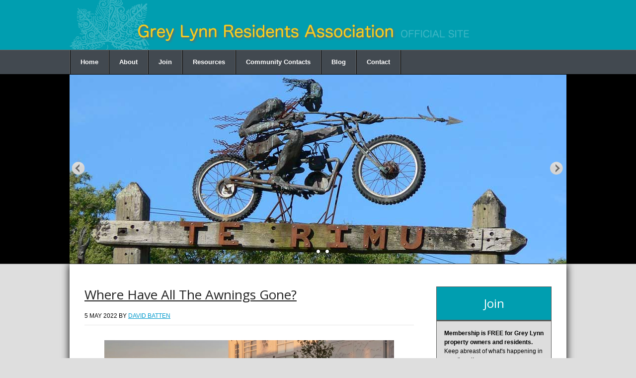

--- FILE ---
content_type: text/html; charset=UTF-8
request_url: https://www.greylynnresidents.org.nz/tag/the-dylan/
body_size: 11754
content:
<!DOCTYPE html PUBLIC "-//W3C//DTD XHTML 1.0 Transitional//EN" "http://www.w3.org/TR/xhtml1/DTD/xhtml1-transitional.dtd">
<html xmlns="http://www.w3.org/1999/xhtml" lang="en-NZ" xml:lang="en-NZ">
<head profile="http://gmpg.org/xfn/11">
<meta http-equiv="Content-Type" content="text/html; charset=UTF-8"/>
	<meta name="viewport" content="width=device-width, initial-scale=1.0"/><meta name='robots' content='noindex, follow'/>

			<style type="text/css">.slide-excerpt{width:50%}.slide-excerpt{bottom:0}.slide-excerpt{right:0}.flexslider{max-width:1000px;max-height:380px}.slide-image{max-height:380px}</style>
	<!-- This site is optimized with the Yoast SEO plugin v26.7 - https://yoast.com/wordpress/plugins/seo/ -->
	<title>The Dylan Archives - Grey Lynn Residents Association</title>
	<meta property="og:locale" content="en_US"/>
	<meta property="og:type" content="article"/>
	<meta property="og:title" content="The Dylan Archives - Grey Lynn Residents Association"/>
	<meta property="og:url" content="https://www.greylynnresidents.org.nz/tag/the-dylan/"/>
	<meta property="og:site_name" content="Grey Lynn Residents Association"/>
	<meta name="twitter:card" content="summary_large_image"/>
	<script type="application/ld+json" class="yoast-schema-graph">{"@context":"https://schema.org","@graph":[{"@type":"CollectionPage","@id":"https://www.greylynnresidents.org.nz/tag/the-dylan/","url":"https://www.greylynnresidents.org.nz/tag/the-dylan/","name":"The Dylan Archives - Grey Lynn Residents Association","isPartOf":{"@id":"https://www.greylynnresidents.org.nz/#website"},"breadcrumb":{"@id":"https://www.greylynnresidents.org.nz/tag/the-dylan/#breadcrumb"},"inLanguage":"en-NZ"},{"@type":"BreadcrumbList","@id":"https://www.greylynnresidents.org.nz/tag/the-dylan/#breadcrumb","itemListElement":[{"@type":"ListItem","position":1,"name":"Home","item":"https://www.greylynnresidents.org.nz/"},{"@type":"ListItem","position":2,"name":"The Dylan"}]},{"@type":"WebSite","@id":"https://www.greylynnresidents.org.nz/#website","url":"https://www.greylynnresidents.org.nz/","name":"Grey Lynn Residents Association","description":"","potentialAction":[{"@type":"SearchAction","target":{"@type":"EntryPoint","urlTemplate":"https://www.greylynnresidents.org.nz/?s={search_term_string}"},"query-input":{"@type":"PropertyValueSpecification","valueRequired":true,"valueName":"search_term_string"}}],"inLanguage":"en-NZ"}]}</script>
	<!-- / Yoast SEO plugin. -->


<link rel="alternate" type="application/rss+xml" title="Grey Lynn Residents Association &raquo; Feed" href="https://www.greylynnresidents.org.nz/feed/"/>
<link rel="alternate" type="application/rss+xml" title="Grey Lynn Residents Association &raquo; Comments Feed" href="https://www.greylynnresidents.org.nz/comments/feed/"/>
<link rel="alternate" type="application/rss+xml" title="Grey Lynn Residents Association &raquo; The Dylan Tag Feed" href="https://www.greylynnresidents.org.nz/tag/the-dylan/feed/"/>
<style id='wp-img-auto-sizes-contain-inline-css' type='text/css'>img:is([sizes=auto i],[sizes^="auto," i]){contain-intrinsic-size:3000px 1500px}</style>
<link rel='stylesheet' id='evolve-estandard-theme-css' href='https://www.greylynnresidents.org.nz/wp-content/themes/estandard-1.3.4/style.css?ver=1.3.4' type='text/css' media='all'/>
<style id='wp-emoji-styles-inline-css' type='text/css'>img.wp-smiley,img.emoji{display:inline!important;border:none!important;box-shadow:none!important;height:1em!important;width:1em!important;margin:0 .07em!important;vertical-align:-.1em!important;background:none!important;padding:0!important}</style>
<style id='wp-block-library-inline-css' type='text/css'>:root{--wp-block-synced-color:#7a00df;--wp-block-synced-color--rgb:122 , 0 , 223;--wp-bound-block-color:var(--wp-block-synced-color);--wp-editor-canvas-background:#ddd;--wp-admin-theme-color:#007cba;--wp-admin-theme-color--rgb:0 , 124 , 186;--wp-admin-theme-color-darker-10:#006ba1;--wp-admin-theme-color-darker-10--rgb:0 , 107 , 160.5;--wp-admin-theme-color-darker-20:#005a87;--wp-admin-theme-color-darker-20--rgb:0 , 90 , 135;--wp-admin-border-width-focus:2px}@media (min-resolution:192dpi){:root{--wp-admin-border-width-focus:1.5px}}.wp-element-button{cursor:pointer}:root .has-very-light-gray-background-color{background-color:#eee}:root .has-very-dark-gray-background-color{background-color:#313131}:root .has-very-light-gray-color{color:#eee}:root .has-very-dark-gray-color{color:#313131}:root .has-vivid-green-cyan-to-vivid-cyan-blue-gradient-background{background:linear-gradient(135deg,#00d084,#0693e3)}:root .has-purple-crush-gradient-background{background:linear-gradient(135deg,#34e2e4,#4721fb 50%,#ab1dfe)}:root .has-hazy-dawn-gradient-background{background:linear-gradient(135deg,#faaca8,#dad0ec)}:root .has-subdued-olive-gradient-background{background:linear-gradient(135deg,#fafae1,#67a671)}:root .has-atomic-cream-gradient-background{background:linear-gradient(135deg,#fdd79a,#004a59)}:root .has-nightshade-gradient-background{background:linear-gradient(135deg,#330968,#31cdcf)}:root .has-midnight-gradient-background{background:linear-gradient(135deg,#020381,#2874fc)}:root{--wp--preset--font-size--normal:16px;--wp--preset--font-size--huge:42px}.has-regular-font-size{font-size:1em}.has-larger-font-size{font-size:2.625em}.has-normal-font-size{font-size:var(--wp--preset--font-size--normal)}.has-huge-font-size{font-size:var(--wp--preset--font-size--huge)}.has-text-align-center{text-align:center}.has-text-align-left{text-align:left}.has-text-align-right{text-align:right}.has-fit-text{white-space:nowrap!important}#end-resizable-editor-section{display:none}.aligncenter{clear:both}.items-justified-left{justify-content:flex-start}.items-justified-center{justify-content:center}.items-justified-right{justify-content:flex-end}.items-justified-space-between{justify-content:space-between}.screen-reader-text{border:0;clip-path:inset(50%);height:1px;margin:-1px;overflow:hidden;padding:0;position:absolute;width:1px;word-wrap:normal!important}.screen-reader-text:focus{background-color:#ddd;clip-path:none;color:#444;display:block;font-size:1em;height:auto;left:5px;line-height:normal;padding:15px 23px 14px;text-decoration:none;top:5px;width:auto;z-index:100000}html :where(.has-border-color){border-style:solid}html :where([style*=border-top-color]){border-top-style:solid}html :where([style*=border-right-color]){border-right-style:solid}html :where([style*=border-bottom-color]){border-bottom-style:solid}html :where([style*=border-left-color]){border-left-style:solid}html :where([style*=border-width]){border-style:solid}html :where([style*=border-top-width]){border-top-style:solid}html :where([style*=border-right-width]){border-right-style:solid}html :where([style*=border-bottom-width]){border-bottom-style:solid}html :where([style*=border-left-width]){border-left-style:solid}html :where(img[class*=wp-image-]){height:auto;max-width:100%}:where(figure){margin:0 0 1em}html :where(.is-position-sticky){--wp-admin--admin-bar--position-offset:var(--wp-admin--admin-bar--height,0)}@media screen and (max-width:600px){html :where(.is-position-sticky){--wp-admin--admin-bar--position-offset:0}}</style><style id='wp-block-image-inline-css' type='text/css'>.wp-block-image>a,.wp-block-image>figure>a{display:inline-block}.wp-block-image img{box-sizing:border-box;height:auto;max-width:100%;vertical-align:bottom}@media not (prefers-reduced-motion){.wp-block-image img.hide{visibility:hidden}.wp-block-image img.show{animation:show-content-image .4s}}.wp-block-image[style*="border-radius"] img,.wp-block-image[style*="border-radius"]>a{border-radius:inherit}.wp-block-image.has-custom-border img{box-sizing:border-box}.wp-block-image.aligncenter{text-align:center}.wp-block-image.alignfull>a,.wp-block-image.alignwide>a{width:100%}.wp-block-image.alignfull img,.wp-block-image.alignwide img{height:auto;width:100%}.wp-block-image .aligncenter,.wp-block-image .alignleft,.wp-block-image .alignright,.wp-block-image.aligncenter,.wp-block-image.alignleft,.wp-block-image.alignright{display:table}.wp-block-image .aligncenter>figcaption,.wp-block-image .alignleft>figcaption,.wp-block-image .alignright>figcaption,.wp-block-image.aligncenter>figcaption,.wp-block-image.alignleft>figcaption,.wp-block-image.alignright>figcaption{caption-side:bottom;display:table-caption}.wp-block-image .alignleft{float:left;margin:.5em 1em .5em 0}.wp-block-image .alignright{float:right;margin:.5em 0 .5em 1em}.wp-block-image .aligncenter{margin-left:auto;margin-right:auto}.wp-block-image :where(figcaption){margin-bottom:1em;margin-top:.5em}.wp-block-image.is-style-circle-mask img{border-radius:9999px}@supports ((-webkit-mask-image:none) or (mask-image:none)) or (-webkit-mask-image:none){.wp-block-image.is-style-circle-mask img{border-radius:0;-webkit-mask-image:url('data:image/svg+xml;utf8,<svg viewBox="0 0 100 100" xmlns="http://www.w3.org/2000/svg"><circle cx="50" cy="50" r="50"/></svg>');mask-image:url('data:image/svg+xml;utf8,<svg viewBox="0 0 100 100" xmlns="http://www.w3.org/2000/svg"><circle cx="50" cy="50" r="50"/></svg>');mask-mode:alpha;-webkit-mask-position:center;mask-position:center;-webkit-mask-repeat:no-repeat;mask-repeat:no-repeat;-webkit-mask-size:contain;mask-size:contain}}:root :where(.wp-block-image.is-style-rounded img,.wp-block-image .is-style-rounded img){border-radius:9999px}.wp-block-image figure{margin:0}.wp-lightbox-container{display:flex;flex-direction:column;position:relative}.wp-lightbox-container img{cursor:zoom-in}.wp-lightbox-container img:hover+button{opacity:1}.wp-lightbox-container button{align-items:center;backdrop-filter:blur(16px) saturate(180%);background-color:#5a5a5a40;border:none;border-radius:4px;cursor:zoom-in;display:flex;height:20px;justify-content:center;opacity:0;padding:0;position:absolute;right:16px;text-align:center;top:16px;width:20px;z-index:100}@media not (prefers-reduced-motion){.wp-lightbox-container button{transition:opacity .2s ease}}.wp-lightbox-container button:focus-visible{outline:3px auto #5a5a5a40;outline:3px auto -webkit-focus-ring-color;outline-offset:3px}.wp-lightbox-container button:hover{cursor:pointer;opacity:1}.wp-lightbox-container button:focus{opacity:1}.wp-lightbox-container button:focus,.wp-lightbox-container button:hover,.wp-lightbox-container button:not(:hover):not(:active):not(.has-background){background-color:#5a5a5a40;border:none}.wp-lightbox-overlay{box-sizing:border-box;cursor:zoom-out;height:100vh;left:0;overflow:hidden;position:fixed;top:0;visibility:hidden;width:100%;z-index:100000}.wp-lightbox-overlay .close-button{align-items:center;cursor:pointer;display:flex;justify-content:center;min-height:40px;min-width:40px;padding:0;position:absolute;right:calc(env(safe-area-inset-right) + 16px);top:calc(env(safe-area-inset-top) + 16px);z-index:5000000}.wp-lightbox-overlay .close-button:focus,.wp-lightbox-overlay .close-button:hover,.wp-lightbox-overlay .close-button:not(:hover):not(:active):not(.has-background){background:none;border:none}.wp-lightbox-overlay .lightbox-image-container{height:var(--wp--lightbox-container-height);left:50%;overflow:hidden;position:absolute;top:50%;transform:translate(-50%,-50%);transform-origin:top left;width:var(--wp--lightbox-container-width);z-index:9999999999}.wp-lightbox-overlay .wp-block-image{align-items:center;box-sizing:border-box;display:flex;height:100%;justify-content:center;margin:0;position:relative;transform-origin:0 0;width:100%;z-index:3000000}.wp-lightbox-overlay .wp-block-image img{height:var(--wp--lightbox-image-height);min-height:var(--wp--lightbox-image-height);min-width:var(--wp--lightbox-image-width);width:var(--wp--lightbox-image-width)}.wp-lightbox-overlay .wp-block-image figcaption{display:none}.wp-lightbox-overlay button{background:none;border:none}.wp-lightbox-overlay .scrim{background-color:#fff;height:100%;opacity:.9;position:absolute;width:100%;z-index:2000000}.wp-lightbox-overlay.active{visibility:visible}@media not (prefers-reduced-motion){.wp-lightbox-overlay.active{animation:turn-on-visibility .25s both}.wp-lightbox-overlay.active img{animation:turn-on-visibility .35s both}.wp-lightbox-overlay.show-closing-animation:not(.active){animation:turn-off-visibility .35s both}.wp-lightbox-overlay.show-closing-animation:not(.active) img{animation:turn-off-visibility .25s both}.wp-lightbox-overlay.zoom.active{animation:none;opacity:1;visibility:visible}.wp-lightbox-overlay.zoom.active .lightbox-image-container{animation:lightbox-zoom-in .4s}.wp-lightbox-overlay.zoom.active .lightbox-image-container img{animation:none}.wp-lightbox-overlay.zoom.active .scrim{animation:turn-on-visibility .4s forwards}.wp-lightbox-overlay.zoom.show-closing-animation:not(.active){animation:none}.wp-lightbox-overlay.zoom.show-closing-animation:not(.active) .lightbox-image-container{animation:lightbox-zoom-out .4s}.wp-lightbox-overlay.zoom.show-closing-animation:not(.active) .lightbox-image-container img{animation:none}.wp-lightbox-overlay.zoom.show-closing-animation:not(.active) .scrim{animation:turn-off-visibility .4s forwards}}@keyframes show-content-image{0%{visibility:hidden}99%{visibility:hidden}to{visibility:visible}}@keyframes turn-on-visibility{0%{opacity:0}to{opacity:1}}@keyframes turn-off-visibility{0%{opacity:1;visibility:visible}99%{opacity:0;visibility:visible}to{opacity:0;visibility:hidden}}@keyframes lightbox-zoom-in{0%{transform:translate(calc((-100vw + var(--wp--lightbox-scrollbar-width))/2 + var(--wp--lightbox-initial-left-position)),calc(-50vh + var(--wp--lightbox-initial-top-position))) scale(var(--wp--lightbox-scale))}to{transform:translate(-50%,-50%) scale(1)}}@keyframes lightbox-zoom-out{0%{transform:translate(-50%,-50%) scale(1);visibility:visible}99%{visibility:visible}to{transform:translate(calc((-100vw + var(--wp--lightbox-scrollbar-width))/2 + var(--wp--lightbox-initial-left-position)),calc(-50vh + var(--wp--lightbox-initial-top-position))) scale(var(--wp--lightbox-scale));visibility:hidden}}</style>
<style id='wp-block-paragraph-inline-css' type='text/css'>.is-small-text{font-size:.875em}.is-regular-text{font-size:1em}.is-large-text{font-size:2.25em}.is-larger-text{font-size:3em}.has-drop-cap:not(:focus):first-letter{float:left;font-size:8.4em;font-style:normal;font-weight:100;line-height:.68;margin:.05em .1em 0 0;text-transform:uppercase}body.rtl .has-drop-cap:not(:focus):first-letter{float:none;margin-left:.1em}p.has-drop-cap.has-background{overflow:hidden}:root :where(p.has-background){padding:1.25em 2.375em}:where(p.has-text-color:not(.has-link-color)) a{color:inherit}p.has-text-align-left[style*="writing-mode:vertical-lr"],p.has-text-align-right[style*="writing-mode:vertical-rl"]{rotate:180deg}</style>
<style id='global-styles-inline-css' type='text/css'>:root{--wp--preset--aspect-ratio--square:1;--wp--preset--aspect-ratio--4-3: 4/3;--wp--preset--aspect-ratio--3-4: 3/4;--wp--preset--aspect-ratio--3-2: 3/2;--wp--preset--aspect-ratio--2-3: 2/3;--wp--preset--aspect-ratio--16-9: 16/9;--wp--preset--aspect-ratio--9-16: 9/16;--wp--preset--color--black:#000;--wp--preset--color--cyan-bluish-gray:#abb8c3;--wp--preset--color--white:#fff;--wp--preset--color--pale-pink:#f78da7;--wp--preset--color--vivid-red:#cf2e2e;--wp--preset--color--luminous-vivid-orange:#ff6900;--wp--preset--color--luminous-vivid-amber:#fcb900;--wp--preset--color--light-green-cyan:#7bdcb5;--wp--preset--color--vivid-green-cyan:#00d084;--wp--preset--color--pale-cyan-blue:#8ed1fc;--wp--preset--color--vivid-cyan-blue:#0693e3;--wp--preset--color--vivid-purple:#9b51e0;--wp--preset--gradient--vivid-cyan-blue-to-vivid-purple:linear-gradient(135deg,#0693e3 0%,#9b51e0 100%);--wp--preset--gradient--light-green-cyan-to-vivid-green-cyan:linear-gradient(135deg,#7adcb4 0%,#00d082 100%);--wp--preset--gradient--luminous-vivid-amber-to-luminous-vivid-orange:linear-gradient(135deg,#fcb900 0%,#ff6900 100%);--wp--preset--gradient--luminous-vivid-orange-to-vivid-red:linear-gradient(135deg,#ff6900 0%,#cf2e2e 100%);--wp--preset--gradient--very-light-gray-to-cyan-bluish-gray:linear-gradient(135deg,#eee 0%,#a9b8c3 100%);--wp--preset--gradient--cool-to-warm-spectrum:linear-gradient(135deg,#4aeadc 0%,#9778d1 20%,#cf2aba 40%,#ee2c82 60%,#fb6962 80%,#fef84c 100%);--wp--preset--gradient--blush-light-purple:linear-gradient(135deg,#ffceec 0%,#9896f0 100%);--wp--preset--gradient--blush-bordeaux:linear-gradient(135deg,#fecda5 0%,#fe2d2d 50%,#6b003e 100%);--wp--preset--gradient--luminous-dusk:linear-gradient(135deg,#ffcb70 0%,#c751c0 50%,#4158d0 100%);--wp--preset--gradient--pale-ocean:linear-gradient(135deg,#fff5cb 0%,#b6e3d4 50%,#33a7b5 100%);--wp--preset--gradient--electric-grass:linear-gradient(135deg,#caf880 0%,#71ce7e 100%);--wp--preset--gradient--midnight:linear-gradient(135deg,#020381 0%,#2874fc 100%);--wp--preset--font-size--small:13px;--wp--preset--font-size--medium:20px;--wp--preset--font-size--large:36px;--wp--preset--font-size--x-large:42px;--wp--preset--spacing--20:.44rem;--wp--preset--spacing--30:.67rem;--wp--preset--spacing--40:1rem;--wp--preset--spacing--50:1.5rem;--wp--preset--spacing--60:2.25rem;--wp--preset--spacing--70:3.38rem;--wp--preset--spacing--80:5.06rem;--wp--preset--shadow--natural:6px 6px 9px rgba(0,0,0,.2);--wp--preset--shadow--deep:12px 12px 50px rgba(0,0,0,.4);--wp--preset--shadow--sharp:6px 6px 0 rgba(0,0,0,.2);--wp--preset--shadow--outlined:6px 6px 0 -3px #fff , 6px 6px #000;--wp--preset--shadow--crisp:6px 6px 0 #000}:where(.is-layout-flex){gap:.5em}:where(.is-layout-grid){gap:.5em}body .is-layout-flex{display:flex}.is-layout-flex{flex-wrap:wrap;align-items:center}.is-layout-flex > :is(*, div){margin:0}body .is-layout-grid{display:grid}.is-layout-grid > :is(*, div){margin:0}:where(.wp-block-columns.is-layout-flex){gap:2em}:where(.wp-block-columns.is-layout-grid){gap:2em}:where(.wp-block-post-template.is-layout-flex){gap:1.25em}:where(.wp-block-post-template.is-layout-grid){gap:1.25em}.has-black-color{color:var(--wp--preset--color--black)!important}.has-cyan-bluish-gray-color{color:var(--wp--preset--color--cyan-bluish-gray)!important}.has-white-color{color:var(--wp--preset--color--white)!important}.has-pale-pink-color{color:var(--wp--preset--color--pale-pink)!important}.has-vivid-red-color{color:var(--wp--preset--color--vivid-red)!important}.has-luminous-vivid-orange-color{color:var(--wp--preset--color--luminous-vivid-orange)!important}.has-luminous-vivid-amber-color{color:var(--wp--preset--color--luminous-vivid-amber)!important}.has-light-green-cyan-color{color:var(--wp--preset--color--light-green-cyan)!important}.has-vivid-green-cyan-color{color:var(--wp--preset--color--vivid-green-cyan)!important}.has-pale-cyan-blue-color{color:var(--wp--preset--color--pale-cyan-blue)!important}.has-vivid-cyan-blue-color{color:var(--wp--preset--color--vivid-cyan-blue)!important}.has-vivid-purple-color{color:var(--wp--preset--color--vivid-purple)!important}.has-black-background-color{background-color:var(--wp--preset--color--black)!important}.has-cyan-bluish-gray-background-color{background-color:var(--wp--preset--color--cyan-bluish-gray)!important}.has-white-background-color{background-color:var(--wp--preset--color--white)!important}.has-pale-pink-background-color{background-color:var(--wp--preset--color--pale-pink)!important}.has-vivid-red-background-color{background-color:var(--wp--preset--color--vivid-red)!important}.has-luminous-vivid-orange-background-color{background-color:var(--wp--preset--color--luminous-vivid-orange)!important}.has-luminous-vivid-amber-background-color{background-color:var(--wp--preset--color--luminous-vivid-amber)!important}.has-light-green-cyan-background-color{background-color:var(--wp--preset--color--light-green-cyan)!important}.has-vivid-green-cyan-background-color{background-color:var(--wp--preset--color--vivid-green-cyan)!important}.has-pale-cyan-blue-background-color{background-color:var(--wp--preset--color--pale-cyan-blue)!important}.has-vivid-cyan-blue-background-color{background-color:var(--wp--preset--color--vivid-cyan-blue)!important}.has-vivid-purple-background-color{background-color:var(--wp--preset--color--vivid-purple)!important}.has-black-border-color{border-color:var(--wp--preset--color--black)!important}.has-cyan-bluish-gray-border-color{border-color:var(--wp--preset--color--cyan-bluish-gray)!important}.has-white-border-color{border-color:var(--wp--preset--color--white)!important}.has-pale-pink-border-color{border-color:var(--wp--preset--color--pale-pink)!important}.has-vivid-red-border-color{border-color:var(--wp--preset--color--vivid-red)!important}.has-luminous-vivid-orange-border-color{border-color:var(--wp--preset--color--luminous-vivid-orange)!important}.has-luminous-vivid-amber-border-color{border-color:var(--wp--preset--color--luminous-vivid-amber)!important}.has-light-green-cyan-border-color{border-color:var(--wp--preset--color--light-green-cyan)!important}.has-vivid-green-cyan-border-color{border-color:var(--wp--preset--color--vivid-green-cyan)!important}.has-pale-cyan-blue-border-color{border-color:var(--wp--preset--color--pale-cyan-blue)!important}.has-vivid-cyan-blue-border-color{border-color:var(--wp--preset--color--vivid-cyan-blue)!important}.has-vivid-purple-border-color{border-color:var(--wp--preset--color--vivid-purple)!important}.has-vivid-cyan-blue-to-vivid-purple-gradient-background{background:var(--wp--preset--gradient--vivid-cyan-blue-to-vivid-purple)!important}.has-light-green-cyan-to-vivid-green-cyan-gradient-background{background:var(--wp--preset--gradient--light-green-cyan-to-vivid-green-cyan)!important}.has-luminous-vivid-amber-to-luminous-vivid-orange-gradient-background{background:var(--wp--preset--gradient--luminous-vivid-amber-to-luminous-vivid-orange)!important}.has-luminous-vivid-orange-to-vivid-red-gradient-background{background:var(--wp--preset--gradient--luminous-vivid-orange-to-vivid-red)!important}.has-very-light-gray-to-cyan-bluish-gray-gradient-background{background:var(--wp--preset--gradient--very-light-gray-to-cyan-bluish-gray)!important}.has-cool-to-warm-spectrum-gradient-background{background:var(--wp--preset--gradient--cool-to-warm-spectrum)!important}.has-blush-light-purple-gradient-background{background:var(--wp--preset--gradient--blush-light-purple)!important}.has-blush-bordeaux-gradient-background{background:var(--wp--preset--gradient--blush-bordeaux)!important}.has-luminous-dusk-gradient-background{background:var(--wp--preset--gradient--luminous-dusk)!important}.has-pale-ocean-gradient-background{background:var(--wp--preset--gradient--pale-ocean)!important}.has-electric-grass-gradient-background{background:var(--wp--preset--gradient--electric-grass)!important}.has-midnight-gradient-background{background:var(--wp--preset--gradient--midnight)!important}.has-small-font-size{font-size:var(--wp--preset--font-size--small)!important}.has-medium-font-size{font-size:var(--wp--preset--font-size--medium)!important}.has-large-font-size{font-size:var(--wp--preset--font-size--large)!important}.has-x-large-font-size{font-size:var(--wp--preset--font-size--x-large)!important}</style>

<style id='classic-theme-styles-inline-css' type='text/css'>.wp-block-button__link{color:#fff;background-color:#32373c;border-radius:9999px;box-shadow:none;text-decoration:none;padding:calc(.667em + 2px) calc(1.333em + 2px);font-size:1.125em}.wp-block-file__button{background:#32373c;color:#fff;text-decoration:none}</style>
<style id='richtext-extension-inline-css' type='text/css'>.rtex-highlighter-0,#rtex-highlighter-preview-0{background:linear-gradient(transparent 60%,rgba(255,255,102,.7) 60%)}.rtex-highlighter-1,#rtex-highlighter-preview-1{background:linear-gradient(transparent 60%,rgba(255,127,127,.4) 60%)}.rtex-highlighter-2,#rtex-highlighter-preview-2{background:rgba(255,255,102,.7)}.rtex-highlighter-3,#rtex-highlighter-preview-3{background:rgba(255,127,127,.4)}.rtex-font-size-0,#rtex-font-size-preview-0{font-size:.8em}.rtex-font-size-1,#rtex-font-size-preview-1{font-size:.9em}.rtex-font-size-2,#rtex-font-size-preview-2{font-size:1.3em}.rtex-font-size-3,#rtex-font-size-preview-3{font-size:1.6em}</style>
<link rel='stylesheet' id='slider_styles-css' href='https://www.greylynnresidents.org.nz/wp-content/plugins/genesis-responsive-slider/assets/style.css?ver=1.0.1' type='text/css' media='all'/>
<script type="text/javascript" src="https://www.greylynnresidents.org.nz/wp-includes/js/jquery/jquery.min.js,qver=3.7.1.pagespeed.jm.PoWN7KAtLT.js" id="jquery-core-js"></script>
<script type="text/javascript" src="https://www.greylynnresidents.org.nz/wp-includes/js/jquery/jquery-migrate.min.js,qver=3.4.1.pagespeed.jm.bhhu-RahTI.js" id="jquery-migrate-js"></script>
<link rel="https://api.w.org/" href="https://www.greylynnresidents.org.nz/wp-json/"/><link rel="alternate" title="JSON" type="application/json" href="https://www.greylynnresidents.org.nz/wp-json/wp/v2/tags/308"/><link rel="EditURI" type="application/rsd+xml" title="RSD" href="https://www.greylynnresidents.org.nz/xmlrpc.php?rsd"/>
<script type='text/javascript' data-cfasync='false'>var _mmunch={'front':false,'page':false,'post':false,'category':false,'author':false,'search':false,'attachment':false,'tag':false};_mmunch['tag']=true;</script><script data-cfasync="false" src="//a.mailmunch.co/app/v1/site.js" id="mailmunch-script" data-plugin="mc_mm" data-mailmunch-site-id="179437" async></script><!-- Analytics by WP Statistics - https://wp-statistics.com -->
<style type='text/css'>body{background-color:#dedede}</style><link rel="icon" href="https://www.greylynnresidents.org.nz/wp-content/uploads/xcropped-favicon-glra3-32x32.png.pagespeed.ic.pbUcYc9-yH.webp" sizes="32x32"/>
<link rel="icon" href="https://www.greylynnresidents.org.nz/wp-content/uploads/xcropped-favicon-glra3-192x192.png.pagespeed.ic.YUIcf1aGIS.webp" sizes="192x192"/>
<link rel="apple-touch-icon" href="https://www.greylynnresidents.org.nz/wp-content/uploads/xcropped-favicon-glra3-180x180.png.pagespeed.ic.cTtc09Ew79.webp"/>
<meta name="msapplication-TileImage" content="https://www.greylynnresidents.org.nz/wp-content/uploads/cropped-favicon-glra3-270x270.png"/>
</head>
<body class="archive tag tag-the-dylan tag-308 custom-background wp-theme-genesis wp-child-theme-estandard-134 custom-header header-image header-full-width content-sidebar"><div id="wrap"><div id="header"><div class="wrap"><div id="title-area"><img src="https://www.greylynnresidents.org.nz/wp-content/uploads/xgrey-lynn-residents-association-m06.png.pagespeed.ic.pfZKP7GuKx.webp" alt="Grey Lynn Residents Association. "/><p id="title"><a href="https://www.greylynnresidents.org.nz/">Grey Lynn Residents Association</a></p></div></div></div><div id="nav"><div class="wrap"><ul id="menu-main-menu" class="menu genesis-nav-menu menu-primary"><li id="menu-item-20" class="menu-item menu-item-type-post_type menu-item-object-page menu-item-home menu-item-20"><a href="https://www.greylynnresidents.org.nz/">Home</a></li>
<li id="menu-item-6142" class="menu-item menu-item-type-post_type menu-item-object-page menu-item-6142"><a href="https://www.greylynnresidents.org.nz/about-us/">About</a></li>
<li id="menu-item-6604" class="menu-item menu-item-type-post_type menu-item-object-page menu-item-6604"><a href="https://www.greylynnresidents.org.nz/join/">Join</a></li>
<li id="menu-item-232" class="menu-item menu-item-type-post_type menu-item-object-page menu-item-232"><a href="https://www.greylynnresidents.org.nz/resources/">Resources</a></li>
<li id="menu-item-2174" class="menu-item menu-item-type-post_type menu-item-object-page menu-item-2174"><a href="https://www.greylynnresidents.org.nz/community-contacts/">Community Contacts</a></li>
<li id="menu-item-19" class="menu-item menu-item-type-post_type menu-item-object-page current_page_parent menu-item-19"><a href="https://www.greylynnresidents.org.nz/blog/">Blog</a></li>
<li id="menu-item-22" class="menu-item menu-item-type-post_type menu-item-object-page menu-item-22"><a href="https://www.greylynnresidents.org.nz/contact/">Contact</a></li>
</ul><div class="breadcrumb">You are here: <a href="https://www.greylynnresidents.org.nz/"><span class="breadcrumb-link-text-wrap" itemprop="name">Home</span></a> <span aria-label="breadcrumb separator">/</span> Archives for The Dylan</div><a class="nav-btn" id="menu-trigger" href="#menu-navigation">Menu</a></div></div><div class="slider-wrap"><div class="slider-inner"><div id="evolveresponsiveslider-widget-2" class="widget evolve_responsive_slider"><div class="widget-wrap">
		<div id="genesis-responsive-slider">			
			<div class="flexslider">
				<ul class="slides">
										<li>

											<div class="slide-image">
												<img data-src-slider="https://www.greylynnresidents.org.nz/wp-content/uploads/03-te-rimu-sculpture-grey-lynn-park-01.jpg" data-src-slider-small="https://www.greylynnresidents.org.nz/wp-content/uploads/03-te-rimu-sculpture-grey-lynn-park-01-500x190.jpg" alt="03 Te Rimu sculpture" class="responsive"/>
							<noscript><img src="https://www.greylynnresidents.org.nz/wp-content/uploads/x03-te-rimu-sculpture-grey-lynn-park-01.jpg.pagespeed.ic.loPFoCK3Ub.webp" alt="03 Te Rimu sculpture"/></noscript>
											</div><!-- end .slide-image -->
					</li>
									<li>

											<div class="slide-image">
												<img data-src-slider="https://www.greylynnresidents.org.nz/wp-content/uploads/02-great-north-road-grey-lynn-mural-01.jpg" data-src-slider-small="https://www.greylynnresidents.org.nz/wp-content/uploads/02-great-north-road-grey-lynn-mural-01-500x190.jpg" alt="02 Great North Road Grey Lynn Mural" class="responsive"/>
							<noscript><img src="https://www.greylynnresidents.org.nz/wp-content/uploads/02-great-north-road-grey-lynn-mural-01.jpg.pagespeed.ce.AFKpqj_Aul.jpg" alt="02 Great North Road Grey Lynn Mural"/></noscript>
											</div><!-- end .slide-image -->
					</li>
									<li>

											<div class="slide-image">
												<img data-src-slider="https://www.greylynnresidents.org.nz/wp-content/uploads/2015/09/grey-lynn-our-hood-mural-01.jpg" data-src-slider-small="https://www.greylynnresidents.org.nz/wp-content/uploads/2015/09/grey-lynn-our-hood-mural-01-500x190.jpg" alt="01 Our Hood" class="responsive"/>
							<noscript><img src="https://www.greylynnresidents.org.nz/wp-content/uploads/2015/09/xgrey-lynn-our-hood-mural-01.jpg.pagespeed.ic.OwD3URobaU.webp" alt="01 Our Hood"/></noscript>
											</div><!-- end .slide-image -->
					</li>
								</ul><!-- end ul.slides -->
			</div><!-- end .flexslider -->
		</div><!-- end #genesis-responsive-slider -->

</div></div></div><!-- end .slider-wrap --></div><!-- end .slider-inner --><div id="inner"><div id="content-sidebar-wrap"><div id="content" class="hfeed"><div class="post-3556 post type-post status-publish format-standard hentry category-great-north-road-precinct-vision tag-217-north tag-428-dominion-road tag-ariki-street-grey-lynn tag-countdown-ponsonby tag-eden-view-apartments tag-great-north-road-grey-lynn tag-harcourt-street-grey-lynn tag-ockham-residential tag-paul-brown-associates tag-pollen-street-grey-lynn tag-the-crest tag-the-dylan tag-the-feynman tag-the-greenhouse tag-the-grey tag-the-north tag-the-turing tag-williamson-ave-grey-lynn entry"><h2 class="entry-title"><a class="entry-title-link" rel="bookmark" href="https://www.greylynnresidents.org.nz/where-have-all-the-awnings-gone/">Where Have All The Awnings Gone?</a></h2>
<div class="post-info"><span class="date published time" title="2022-05-05T16:04:59+12:00">5 May 2022</span>  by <span class="author vcard"><span class="fn"><a href="https://www.greylynnresidents.org.nz/author/david-batten/" rel="author">David Batten</a></span></span>  </div><div class="entry-content">
<figure class="wp-block-image size-full"><img loading="lazy" decoding="async" width="825" height="400" src="https://www.greylynnresidents.org.nz/wp-content/uploads/xthe-turning-apartments-by-ockham-great-north-road-grey-lynn-825x400-1.jpg.pagespeed.ic.vbh3ANoJyn.webp" alt="The Turing apartments by Ockham on Great North Road, Grey Lynn" class="wp-image-3557" srcset="https://www.greylynnresidents.org.nz/wp-content/uploads/the-turning-apartments-by-ockham-great-north-road-grey-lynn-825x400-1.jpg 825w, https://www.greylynnresidents.org.nz/wp-content/uploads/the-turning-apartments-by-ockham-great-north-road-grey-lynn-825x400-1-300x145.jpg 300w, https://www.greylynnresidents.org.nz/wp-content/uploads/the-turning-apartments-by-ockham-great-north-road-grey-lynn-825x400-1-768x372.jpg 768w" sizes="auto, (max-width: 825px) 100vw, 825px"/></figure>



<p><strong>The April &#8220;Apartment Special&#8221; issue of <em>Ponsonby News</em> set us thinking&#8230; How do the featured developments compare to the published findings of the <em>Community-led Vision for Great North Road?</em></strong></p>



 <a href="https://www.greylynnresidents.org.nz/where-have-all-the-awnings-gone/#more-3556" class="more-link">[Read more&#8230;]</a></div><div class="post-meta"><span class="categories">Filed Under: <a href="https://www.greylynnresidents.org.nz/category/great-north-road-precinct-vision/" rel="category tag">Great North Road Precinct Vision</a></span> <span class="tags">Tagged With: <a href="https://www.greylynnresidents.org.nz/tag/217-north/" rel="tag">217 North</a>, <a href="https://www.greylynnresidents.org.nz/tag/428-dominion-road/" rel="tag">428 Dominion Road</a>, <a href="https://www.greylynnresidents.org.nz/tag/ariki-street-grey-lynn/" rel="tag">Ariki Street Grey Lynn</a>, <a href="https://www.greylynnresidents.org.nz/tag/countdown-ponsonby/" rel="tag">Countdown Ponsonby</a>, <a href="https://www.greylynnresidents.org.nz/tag/eden-view-apartments/" rel="tag">Eden View Apartments</a>, <a href="https://www.greylynnresidents.org.nz/tag/great-north-road-grey-lynn/" rel="tag">Great North Road Grey Lynn</a>, <a href="https://www.greylynnresidents.org.nz/tag/harcourt-street-grey-lynn/" rel="tag">Harcourt Street Grey Lynn</a>, <a href="https://www.greylynnresidents.org.nz/tag/ockham-residential/" rel="tag">Ockham Residential</a>, <a href="https://www.greylynnresidents.org.nz/tag/paul-brown-associates/" rel="tag">Paul Brown &amp; Associates</a>, <a href="https://www.greylynnresidents.org.nz/tag/pollen-street-grey-lynn/" rel="tag">Pollen Street Grey Lynn</a>, <a href="https://www.greylynnresidents.org.nz/tag/the-crest/" rel="tag">The Crest</a>, <a href="https://www.greylynnresidents.org.nz/tag/the-dylan/" rel="tag">The Dylan</a>, <a href="https://www.greylynnresidents.org.nz/tag/the-feynman/" rel="tag">The Feynman</a>, <a href="https://www.greylynnresidents.org.nz/tag/the-greenhouse/" rel="tag">The Greenhouse</a>, <a href="https://www.greylynnresidents.org.nz/tag/the-grey/" rel="tag">The Grey</a>, <a href="https://www.greylynnresidents.org.nz/tag/the-north/" rel="tag">The North</a>, <a href="https://www.greylynnresidents.org.nz/tag/the-turing/" rel="tag">The Turing</a>, <a href="https://www.greylynnresidents.org.nz/tag/williamson-ave-grey-lynn/" rel="tag">Williamson Ave Grey Lynn</a></span></div></div></div><div id="sidebar" class="sidebar widget-area"><div id="custom_html-4" class="widget_text widget widget_custom_html"><div class="widget_text widget-wrap"><h4 class="widget-title widgettitle">Join</h4>
<div class="textwidget custom-html-widget"><strong>Membership is FREE for Grey Lynn property owners and residents.</strong><br/>
Keep abreast of what's happening in your 'hood!<br/>
<br/>
<a href="https://www.greylynnresidents.org.nz/join/">Find Out How</a></div></div></div>

		<div id="recent-posts-3" class="widget widget_recent_entries"><div class="widget-wrap">
		<h4 class="widget-title widgettitle">Recent Posts</h4>

		<ul>
											<li>
					<a href="https://www.greylynnresidents.org.nz/court-to-decide-helicopters-in-auckland-homes/">Court to Decide: Helicopters in Auckland Homes?</a>
									</li>
											<li>
					<a href="https://www.greylynnresidents.org.nz/plan-change-120-more-changes-to-auckland-unitary-plan-how-to-influence-it/">Plan Change 120 &#8211; More Changes to Auckland Unitary Plan &amp; How To Influence It</a>
									</li>
											<li>
					<a href="https://www.greylynnresidents.org.nz/night-errant-is-back/">Night Errant is Back!</a>
									</li>
											<li>
					<a href="https://www.greylynnresidents.org.nz/grey-lynn-residents-agm-2025-book-the-date/">Grey Lynn Residents AGM 2025 &#8211; Book the Date</a>
									</li>
											<li>
					<a href="https://www.greylynnresidents.org.nz/meet-the-candidates-auckland-council-waitemata-local-board/">Meet the Candidates &#8211; Auckland Council &amp; Waitematā Local Board</a>
									</li>
					</ul>

		</div></div>
<div id="custom_html-2" class="widget_text widget widget_custom_html"><div class="widget_text widget-wrap"><h4 class="widget-title widgettitle">Supported by&#8230;</h4>
<div class="textwidget custom-html-widget"><a class="alignnone" href="https://www.barfoot.co.nz/our-people/m.collins" target="_blank">
<img class="aligncenter size-full wp-image-6406" style="margin-top: -15px; margin-right: -15px; margin-bottom: -15px; margin-left: 0px; width: 230px;" src="https://www.greylynnresidents.org.nz/wp-content/uploads/230xNxmarc-collins-barfoot-thompson-6033-300x300-1.jpg.pagespeed.ic.8oGf8hsuo5.webp" alt="Your GLRA membership was paid by Marc Collins of Barfoot & Thompson Grey Lynn. Thank you Marc!" width="230" height="auto"/></a></div></div></div>
<div id="custom_html-3" class="widget_text widget widget_custom_html"><div class="widget_text widget-wrap"><div class="textwidget custom-html-widget"><a class="alignnone" href="https://www.facebook.com/GreyLynnResidents/" target="_blank">
<img class="aligncenter size-full wp-image-250" src="https://www.greylynnresidents.org.nz/wp-content/uploads/xfind-us-on-facebook.gif.pagespeed.ic.Mk6Tdx0_Dn.webp" alt="Find us on Facebook" width="165" height="50"/></a></div></div></div>
</div></div></div><div id="footer-widgets" class="footer-widgets"><div class="wrap"><div class="gototop"><p><a href="#wrap" rel="nofollow">Top</a></p></div><div class="widget-area footer-widgets-1 footer-widget-area"><div id="nav_menu-3" class="widget widget_nav_menu"><div class="widget-wrap"><h4 class="widget-title widgettitle">Quick Links</h4>
<div class="menu-main-menu-container"><ul id="menu-main-menu-1" class="menu"><li class="menu-item menu-item-type-post_type menu-item-object-page menu-item-home menu-item-20"><a href="https://www.greylynnresidents.org.nz/">Home</a></li>
<li class="menu-item menu-item-type-post_type menu-item-object-page menu-item-6142"><a href="https://www.greylynnresidents.org.nz/about-us/">About</a></li>
<li class="menu-item menu-item-type-post_type menu-item-object-page menu-item-6604"><a href="https://www.greylynnresidents.org.nz/join/">Join</a></li>
<li class="menu-item menu-item-type-post_type menu-item-object-page menu-item-232"><a href="https://www.greylynnresidents.org.nz/resources/">Resources</a></li>
<li class="menu-item menu-item-type-post_type menu-item-object-page menu-item-2174"><a href="https://www.greylynnresidents.org.nz/community-contacts/">Community Contacts</a></li>
<li class="menu-item menu-item-type-post_type menu-item-object-page current_page_parent menu-item-19"><a href="https://www.greylynnresidents.org.nz/blog/">Blog</a></li>
<li class="menu-item menu-item-type-post_type menu-item-object-page menu-item-22"><a href="https://www.greylynnresidents.org.nz/contact/">Contact</a></li>
</ul></div></div></div>
</div><div class="widget-area footer-widgets-2 footer-widget-area"><div id="text-2" class="widget widget_text"><div class="widget-wrap"><h4 class="widget-title widgettitle">Quick Contact</h4>
			<div class="textwidget">E: <a href="mailto:hello@greylynnresidents.org.nz">hello@GreyLynnResidents.org.nz</a><br/>
<i style="color: #cccccc; font-size: smaller;">[No unsolicited messages/spam please]</i><br/>
<br/>
<a class="alignnone" href="https://www.facebook.com/GreyLynnResidents/" target="_blank">
<img class="alignnone size-full wp-image-250" src="https://www.greylynnresidents.org.nz/wp-content/uploads/xfind-us-on-facebook.gif.pagespeed.ic.Mk6Tdx0_Dn.webp" alt="Find us on Facebook" width="165" height="50"/></a></div>
		</div></div>
</div><div class="widget-area footer-widgets-3 footer-widget-area"><div id="text-5" class="widget widget_text"><div class="widget-wrap"><h4 class="widget-title widgettitle">Supported by&#8230;</h4>
			<div class="textwidget"><a class="alignnone" href="https://www.barfoot.co.nz/our-people/m.collins" target="_blank">
<img class="aligncenter size-full wp-image-6407" src="https://www.greylynnresidents.org.nz/wp-content/uploads/xmarc-collins-barfoot-thompson-6033-footer-300x300-1.jpg.pagespeed.ic._jeTsrE_cC.webp" alt="Your GLRA membership was paid by Marc Collins of Barfoot & Thompson Grey Lynn. Thank you Marc!" width="300" height="300"/></a></div>
		</div></div>
</div></div></div><div id="footer" class="footer"><div class="wrap"><div class="creds"><p>Copyright &copy; 2014-2026 Grey Lynn Residents Association. All rights reserved. | <a href="https://www.greylynnresidents.org.nz/wp-login.php" title="admin">admin</a> | <a href="https://www.evolve.co.nz" title="marketing company" target="_blank">EVOLVE&reg; marketing agency</a></p></div></div></div></div><script type="speculationrules">
{"prefetch":[{"source":"document","where":{"and":[{"href_matches":"/*"},{"not":{"href_matches":["/wp-*.php","/wp-admin/*","/wp-content/uploads/*","/wp-content/*","/wp-content/plugins/*","/wp-content/themes/estandard-1.3.4/*","/wp-content/themes/genesis/*","/*\\?(.+)"]}},{"not":{"selector_matches":"a[rel~=\"nofollow\"]"}},{"not":{"selector_matches":".no-prefetch, .no-prefetch a"}}]},"eagerness":"conservative"}]}
</script>
<a rel="nofollow" style="display:none" href="https://www.greylynnresidents.org.nz/?blackhole=ecfa69efbc" title="Do NOT follow this link or you will be banned from the site!">Grey Lynn Residents Association</a>
<script type="text/javascript">head.ready(function(){jQuery('.gototop').click(function(){jQuery("html, body").animate({scrollTop:0},600);return false;});});</script>
<script type='text/javascript'>head.ready(function(){jQuery(".flexslider").flexslider({controlsContainer:"#genesis-responsive-slider",animation:"slide",directionNav:1,controlNav:1,animationDuration:800,slideshowSpeed:6000});});</script><script type="text/javascript">head.ready(function(){var difference=(jQuery(window).height()-jQuery('#footer-widgets').outerHeight()-jQuery('#footer').outerHeight())-jQuery('#footer-widgets').offset().top;if(difference>0){jQuery('#inner').css('height',function(index,value){return parseFloat(value)+difference;})}});</script>
<script type='text/javascript'>jQuery(document).ready(function($){$(".flexslider").flexslider({controlsContainer:"#genesis-responsive-slider",animation:"slide",directionNav:1,controlNav:1,animationDuration:800,slideshowSpeed:6000});});</script><script type="text/javascript" id="evolve-responsive-slider-js-extra">//<![CDATA[
var ers_vars={"breakpoints":[0,500],"sizes":["slider-small","slider"],"html_selector":"#genesis-responsive-slider"};
//]]></script>
<script src="https://www.greylynnresidents.org.nz/wp-content/themes,_estandard-1.3.4,_plugins,_responsiveImages,_responsive.min.js,qver==1.1+themes,_estandard-1.3.4,_plugins,_offCanvasMenu,_modernizr.min.js,qver==1.0+themes,_estandard-1.3.4,_plugins,_offCanvasMenu,_jquery.offcanvasmenu.js,qver==1.0+plugins,_genesis-responsive-slider,_assets,_js,_jquery.flexslider.js,qver==1.0.1+plugins,_page-links-to,_dist,_new-tab.js,qver==3.3.7.pagespeed.jc.CF3VfVuljE.js"></script><script>eval(mod_pagespeed_A63yKfPNkg);</script>
<script>eval(mod_pagespeed_oI3OT5FhnD);</script>
<script>eval(mod_pagespeed_C44eEjdtyF);</script>
<script>eval(mod_pagespeed_QTUeaTLWVT);</script>
<script>eval(mod_pagespeed_3GmKIpN$JO);</script>
<script type="text/javascript" id="wp-statistics-tracker-js-extra">//<![CDATA[
var WP_Statistics_Tracker_Object={"requestUrl":"https://www.greylynnresidents.org.nz","ajaxUrl":"https://www.greylynnresidents.org.nz/wp-admin/admin-ajax.php","hitParams":{"wp_statistics_hit":1,"source_type":"post_tag","source_id":308,"search_query":"","signature":"1122b82803eda67202e70fac8a9eefd7","action":"wp_statistics_hit_record"},"option":{"dntEnabled":"","bypassAdBlockers":"1","consentIntegration":{"name":null,"status":[]},"isPreview":false,"userOnline":false,"trackAnonymously":false,"isWpConsentApiActive":false,"consentLevel":""},"isLegacyEventLoaded":"","customEventAjaxUrl":"https://www.greylynnresidents.org.nz/wp-admin/admin-ajax.php?action=wp_statistics_custom_event&nonce=9f067ec3ed","onlineParams":{"wp_statistics_hit":1,"source_type":"post_tag","source_id":308,"search_query":"","signature":"1122b82803eda67202e70fac8a9eefd7","action":"wp_statistics_online_check"},"jsCheckTime":"60000"};
//]]></script>
<script type="text/javascript" src="https://www.greylynnresidents.org.nz/,qbf12f9=a0e81f58e9.js,aver=14.16.pagespeed.ce.CwUCZZACNa.js" id="wp-statistics-tracker-js"></script>
<script id="wp-emoji-settings" type="application/json">
{"baseUrl":"https://s.w.org/images/core/emoji/17.0.2/72x72/","ext":".png","svgUrl":"https://s.w.org/images/core/emoji/17.0.2/svg/","svgExt":".svg","source":{"concatemoji":"https://www.greylynnresidents.org.nz/wp-includes/js/wp-emoji-release.min.js?ver=6.9"}}
</script>
<script type="module">
/* <![CDATA[ */
/*! This file is auto-generated */
const a=JSON.parse(document.getElementById("wp-emoji-settings").textContent),o=(window._wpemojiSettings=a,"wpEmojiSettingsSupports"),s=["flag","emoji"];function i(e){try{var t={supportTests:e,timestamp:(new Date).valueOf()};sessionStorage.setItem(o,JSON.stringify(t))}catch(e){}}function c(e,t,n){e.clearRect(0,0,e.canvas.width,e.canvas.height),e.fillText(t,0,0);t=new Uint32Array(e.getImageData(0,0,e.canvas.width,e.canvas.height).data);e.clearRect(0,0,e.canvas.width,e.canvas.height),e.fillText(n,0,0);const a=new Uint32Array(e.getImageData(0,0,e.canvas.width,e.canvas.height).data);return t.every((e,t)=>e===a[t])}function p(e,t){e.clearRect(0,0,e.canvas.width,e.canvas.height),e.fillText(t,0,0);var n=e.getImageData(16,16,1,1);for(let e=0;e<n.data.length;e++)if(0!==n.data[e])return!1;return!0}function u(e,t,n,a){switch(t){case"flag":return n(e,"\ud83c\udff3\ufe0f\u200d\u26a7\ufe0f","\ud83c\udff3\ufe0f\u200b\u26a7\ufe0f")?!1:!n(e,"\ud83c\udde8\ud83c\uddf6","\ud83c\udde8\u200b\ud83c\uddf6")&&!n(e,"\ud83c\udff4\udb40\udc67\udb40\udc62\udb40\udc65\udb40\udc6e\udb40\udc67\udb40\udc7f","\ud83c\udff4\u200b\udb40\udc67\u200b\udb40\udc62\u200b\udb40\udc65\u200b\udb40\udc6e\u200b\udb40\udc67\u200b\udb40\udc7f");case"emoji":return!a(e,"\ud83e\u1fac8")}return!1}function f(e,t,n,a){let r;const o=(r="undefined"!=typeof WorkerGlobalScope&&self instanceof WorkerGlobalScope?new OffscreenCanvas(300,150):document.createElement("canvas")).getContext("2d",{willReadFrequently:!0}),s=(o.textBaseline="top",o.font="600 32px Arial",{});return e.forEach(e=>{s[e]=t(o,e,n,a)}),s}function r(e){var t=document.createElement("script");t.src=e,t.defer=!0,document.head.appendChild(t)}a.supports={everything:!0,everythingExceptFlag:!0},new Promise(t=>{let n=function(){try{var e=JSON.parse(sessionStorage.getItem(o));if("object"==typeof e&&"number"==typeof e.timestamp&&(new Date).valueOf()<e.timestamp+604800&&"object"==typeof e.supportTests)return e.supportTests}catch(e){}return null}();if(!n){if("undefined"!=typeof Worker&&"undefined"!=typeof OffscreenCanvas&&"undefined"!=typeof URL&&URL.createObjectURL&&"undefined"!=typeof Blob)try{var e="postMessage("+f.toString()+"("+[JSON.stringify(s),u.toString(),c.toString(),p.toString()].join(",")+"));",a=new Blob([e],{type:"text/javascript"});const r=new Worker(URL.createObjectURL(a),{name:"wpTestEmojiSupports"});return void(r.onmessage=e=>{i(n=e.data),r.terminate(),t(n)})}catch(e){}i(n=f(s,u,c,p))}t(n)}).then(e=>{for(const n in e)a.supports[n]=e[n],a.supports.everything=a.supports.everything&&a.supports[n],"flag"!==n&&(a.supports.everythingExceptFlag=a.supports.everythingExceptFlag&&a.supports[n]);var t;a.supports.everythingExceptFlag=a.supports.everythingExceptFlag&&!a.supports.flag,a.supports.everything||((t=a.source||{}).concatemoji?r(t.concatemoji):t.wpemoji&&t.twemoji&&(r(t.twemoji),r(t.wpemoji)))});
//# sourceURL=https://www.greylynnresidents.org.nz/wp-includes/js/wp-emoji-loader.min.js
/* ]]> */
</script>
</body></html>


--- FILE ---
content_type: text/html; charset=utf-8
request_url: https://a.mailmunch.co/forms-cache/179437/232842/index-1749448832.html
body_size: 1205
content:
<!DOCTYPE html>
<html>
<head>
  <meta name="robots" content="noindex, nofollow">
    <script type="text/javascript">
    var widgetId = "232842";
    var widgetType = "scrollbox";
    var siteId = "179437";
    var contentGate = false;
    var recaptchaEnabled = false;
    var recaptchaApiKey = "6LcflRsUAAAAAG_PSKBnmcFbkjVvI-hw-Laz9gfp";
    var noTracking = false;
    var pushSubscribe = false;
    var pushUrl = "https://push.mailmunch.co/push/179437/232842";
    var formFields = {"416905":"email","416907":"first_name"};
  </script>
  <link rel="stylesheet" href="//a.mailmunch.co/v2/themes/mailmunch/postman/scrollbox/index.css" />

</head>
<body class="contacts new">
  
<script type="text/javascript" src="//assets.mailmunch.com/assets/widget_simple-f5a3e5db2f514f912e267a03f71350202672af937806defb072a316fb98ef272.js"></script>



<div class="theme theme-postman live allow-closing yes-branding">
  <a id="close-icon" href='#' onclick="closeWidget();return false;"></a>

    <form class="new_contact" id="new_contact" action="https://forms.mailmunch.co/form/179437/232842/submit" accept-charset="UTF-8" method="post">
      <style type="text/css">
#mailmunch-optin-form {
  background-color: #F2F2F2;
}
</style>

<div class="border-top"></div>
<div class="border-left"></div>
<div id="mailmunch-optin-form">
  <div class="screen optin-form-screen" data-screen-name="Optin Form">
<div class="headline">
  <h1><p>Join Now!
</p></h1>
</div>

<div class="text">
  <p>Get email updates on issues of relevance to Grey Lynn residents...
</p>
</div>

<div class="optin-form-wrapper clearfix">
  <div class="hidden-fields"></div><div class="optin-form custom_form field-count-2"><div class="custom-fields-preview-container"><div class="custom-field-preview-container required" data-custom-field-id="513231">
  <div class="email-field-wrapper">
    <input type="email" id="custom_field_text_field_513231" name="contact[contact_fields_attributes][513231][value]" value="" placeholder="Enter your email" style="" class="input-field email-field" />
    <input type="hidden" name="contact[contact_fields_attributes][513231][label]" value="Your email">
    <input type="hidden" name="contact[contact_fields_attributes][513231][custom_field_data_id]" value="513231">
    <input type="hidden" name="contact[contact_fields_attributes][513231][custom_field_id]" value="416905">
  </div>
</div>
<div class="custom-field-preview-container required" data-custom-field-id="513235">
  <div class="text-field-wrapper">
    <input type="text" id="custom_field_text_field_513235" name="contact[contact_fields_attributes][513235][value]" value="" placeholder="Your first name" style="" class="input-field text-field" />
    <input type="hidden" name="contact[contact_fields_attributes][513235][label]" value="First Name">
    <input type="hidden" name="contact[contact_fields_attributes][513235][custom_field_data_id]" value="513235">
    <input type="hidden" name="contact[contact_fields_attributes][513235][custom_field_id]" value="416907">
  </div>
</div>
<div class="custom-field-preview-container" data-custom-field-id="513232">
  <div class="submit-wrapper">
    <input type="submit" id="custom_field_submit_513232" name="" value="Join Now" style="color: #000000; background-color: #f9cc1d;" class="submit" />
  </div>
</div></div></div>
</div>
  </div>

  <div class="screen success-screen optin-form custom_form" data-screen-name="Success Message">
<div class="headline">
  <h1>Thank You</h1>
</div>

<div class="text">
  Thank you for subscribing
</div>
  </div>
</div>

<div class="border-right"></div>
<div class="border-bottom"></div>
</form>
  <div class="branding-container">
    <a href="https://www.mailmunch.com/forms-popups?utm_source=optin-form&amp;utm_medium=website&amp;utm_campaign=powered-by&amp;r=optin_branding" target="_blank" class="mailmunch-branding">
      powered by <span class="mailmunch">MailMunch</span>
    </a>
  </div>
</div>

</body>
</html>


--- FILE ---
content_type: text/html; charset=utf-8
request_url: https://a.mailmunch.co/forms-cache/179437/232848/index-1749448832.html
body_size: 1260
content:
<!DOCTYPE html>
<html>
<head>
  <meta name="robots" content="noindex, nofollow">
    <script type="text/javascript">
    var widgetId = "232848";
    var widgetType = "popover";
    var siteId = "179437";
    var contentGate = false;
    var recaptchaEnabled = false;
    var recaptchaApiKey = "6LcflRsUAAAAAG_PSKBnmcFbkjVvI-hw-Laz9gfp";
    var noTracking = false;
    var pushSubscribe = false;
    var pushUrl = "https://push.mailmunch.co/push/179437/232848";
    var formFields = {"416905":"email","416907":"first_name"};
  </script>
  <link rel="stylesheet" href="//a.mailmunch.co/v2/themes/mailmunch/postman/popover/index.css" />

</head>
<body class="contacts new">
  
<script type="text/javascript" src="//assets.mailmunch.com/assets/widget_simple-f5a3e5db2f514f912e267a03f71350202672af937806defb072a316fb98ef272.js"></script>



<div class="theme theme-postman live allow-closing yes-branding">
  <a id="close-icon" href='#' onclick="closeWidget();return false;"></a>

    <form class="new_contact" id="new_contact" action="https://forms.mailmunch.co/form/179437/232848/submit" accept-charset="UTF-8" method="post">
      <style type="text/css">
#mailmunch-optin-form {
  background-color: #F2F2F2;
}
</style>

<div class="border-top"></div>
<div class="border-left"></div>
<div id="mailmunch-optin-form">
  <div class="screen optin-form-screen" data-screen-name="Optin Form">
<div class="headline">
  <h1><p>Join Now!
</p></h1>
</div>

<div class="text">
  <p>Get email updates on issues of relevance to Grey Lynn residents...
</p>
</div>

<div class="optin-form-wrapper clearfix">
  <div class="hidden-fields"></div><div class="optin-form custom_form field-count-2"><div class="custom-fields-preview-container"><div class="custom-field-preview-container required" data-custom-field-id="513245">
  <div class="email-field-wrapper">
    <input type="email" id="custom_field_text_field_513245" name="contact[contact_fields_attributes][513245][value]" value="" placeholder="Your email" style="" class="input-field email-field" />
    <input type="hidden" name="contact[contact_fields_attributes][513245][label]" value="Email">
    <input type="hidden" name="contact[contact_fields_attributes][513245][custom_field_data_id]" value="513245">
    <input type="hidden" name="contact[contact_fields_attributes][513245][custom_field_id]" value="416905">
  </div>
</div>
<div class="custom-field-preview-container required" data-custom-field-id="513247">
  <div class="text-field-wrapper">
    <input type="text" id="custom_field_text_field_513247" name="contact[contact_fields_attributes][513247][value]" value="" placeholder="Your first name" style="" class="input-field text-field" />
    <input type="hidden" name="contact[contact_fields_attributes][513247][label]" value="First Name">
    <input type="hidden" name="contact[contact_fields_attributes][513247][custom_field_data_id]" value="513247">
    <input type="hidden" name="contact[contact_fields_attributes][513247][custom_field_id]" value="416907">
  </div>
</div>
<div class="custom-field-preview-container" data-custom-field-id="513246">
  <div class="submit-wrapper">
    <input type="submit" id="custom_field_submit_513246" name="" value="Join Now" style="color: #000000; background-color: #f9cc1d;" class="submit" />
  </div>
</div></div></div>
</div>

<div class="foot-note">
  And don’t worry, we hate spam too! You can unsubscribe at anytime.
</div>
  </div>

  <div class="screen success-screen optin-form custom_form" data-screen-name="Success Message">
<div class="headline">
  <h1>Thank You</h1>
</div>

<div class="text">
  Thank you for subscribing
</div>
  </div>
</div>

<div class="border-right"></div>
<div class="border-bottom"></div>
</form>
  <div class="branding-container">
    <a href="https://www.mailmunch.com/forms-popups?utm_source=optin-form&amp;utm_medium=website&amp;utm_campaign=powered-by&amp;r=optin_branding" target="_blank" class="mailmunch-branding">
      powered by <span class="mailmunch">MailMunch</span>
    </a>
  </div>
</div>

</body>
</html>


--- FILE ---
content_type: text/html; charset=utf-8
request_url: https://a.mailmunch.co/forms-cache/179437/232812/index-1749448832.html
body_size: 1185
content:
<!DOCTYPE html>
<html>
<head>
  <meta name="robots" content="noindex, nofollow">
    <script type="text/javascript">
    var widgetId = "232812";
    var widgetType = "sidebar";
    var siteId = "179437";
    var contentGate = false;
    var recaptchaEnabled = false;
    var recaptchaApiKey = "6LcflRsUAAAAAG_PSKBnmcFbkjVvI-hw-Laz9gfp";
    var noTracking = false;
    var pushSubscribe = false;
    var pushUrl = "https://push.mailmunch.co/push/179437/232812";
    var formFields = {"416905":"email","416907":"first_name"};
  </script>
  <link rel="stylesheet" href="//a.mailmunch.co/v2/themes/mailmunch/postman/sidebar/index.css" />

</head>
<body class="contacts new">
  
<script type="text/javascript" src="//assets.mailmunch.com/assets/widget_simple-f5a3e5db2f514f912e267a03f71350202672af937806defb072a316fb98ef272.js"></script>



<div class="theme theme-postman live yes-branding">
  <a id="close-icon" href='#' onclick="closeWidget();return false;"></a>

    <form class="new_contact" id="new_contact" action="https://forms.mailmunch.co/form/179437/232812/submit" accept-charset="UTF-8" method="post">
      <style type="text/css">
#mailmunch-optin-form {
  background-color: #F2F2F2;
}
</style>

<div class="border-top"></div>
<div class="border-left"></div>
<div id="mailmunch-optin-form">
  <div class="screen optin-form-screen" data-screen-name="Optin Form">
<div class="headline">
  <h1><p>Join Now!
</p></h1>
</div>

<div class="text">
  <p>Get email updates on issues of relevance to Grey Lynn residents
</p>
</div>

<div class="optin-form-wrapper clearfix">
  <div class="hidden-fields"></div><div class="optin-form custom_form field-count-2"><div class="custom-fields-preview-container"><div class="custom-field-preview-container required" data-custom-field-id="513152">
  <div class="email-field-wrapper">
    <input type="email" id="custom_field_text_field_513152" name="contact[contact_fields_attributes][513152][value]" value="" placeholder="Your email" style="" class="input-field email-field" />
    <input type="hidden" name="contact[contact_fields_attributes][513152][label]" value="Email">
    <input type="hidden" name="contact[contact_fields_attributes][513152][custom_field_data_id]" value="513152">
    <input type="hidden" name="contact[contact_fields_attributes][513152][custom_field_id]" value="416905">
  </div>
</div>
<div class="custom-field-preview-container required" data-custom-field-id="513154">
  <div class="text-field-wrapper">
    <input type="text" id="custom_field_text_field_513154" name="contact[contact_fields_attributes][513154][value]" value="" placeholder="Your first name" style="" class="input-field text-field" />
    <input type="hidden" name="contact[contact_fields_attributes][513154][label]" value="First Name">
    <input type="hidden" name="contact[contact_fields_attributes][513154][custom_field_data_id]" value="513154">
    <input type="hidden" name="contact[contact_fields_attributes][513154][custom_field_id]" value="416907">
  </div>
</div>
<div class="custom-field-preview-container" data-custom-field-id="513153">
  <div class="submit-wrapper">
    <input type="submit" id="custom_field_submit_513153" name="" value="Join Now" style="color: #000000; background-color: #f9cc1d;" class="submit" />
  </div>
</div></div></div>
</div>
  </div>

  <div class="screen success-screen optin-form custom_form" data-screen-name="Success Message">
<div class="headline">
  <h1>Thank You</h1>
</div>

<div class="text">
  Thank you for subscribing
</div>
  </div>
</div>

<div class="border-right"></div>
<div class="border-bottom"></div>
</form>
  <div class="branding-container">
    <a href="https://www.mailmunch.com/forms-popups?utm_source=optin-form&amp;utm_medium=website&amp;utm_campaign=powered-by&amp;r=optin_branding" target="_blank" class="mailmunch-branding">
      powered by <span class="mailmunch">MailMunch</span>
    </a>
  </div>
</div>

</body>
</html>


--- FILE ---
content_type: text/css
request_url: https://www.greylynnresidents.org.nz/wp-content/themes/estandard-1.3.4/style.css?ver=1.3.4
body_size: 10513
content:
/*
	Theme Name: GLRA Theme
	Theme URI: http://www.evolve.co.nz
	Description: based on EVOLVE eStandard theme & Legacy from appfinite.com
	Author: EVOLVE(R) marketing agency
	Author URI: http://www.evolve.co.nz

	Version: 1.3.4

	Template: genesis
	Template Version: 2.1.2

*/

/* Table of Contents

* Import Fonts (Customise if not Open Sans 400 weight)
* Defaults
* Hyperlinks
* Body
* Wrap
* Header
* Image Header - Partial Width
* Image Header - Full Width
* Navigation Constants
* Header / Primary / Secondary Navigation
* Primary Navigation Extras
* Inner
* Breadcrumb
* Home Bottom
* Portfolio
* Taxonomy Description
* Content-Sidebar Wrap
* Content
* Column Classes
* Featured Post Grid
* Headlines
* Ordered / Unordered Lists
* Post Info
* Post Meta
* Author Box
* Sticky Posts
* Archive Page
* Post Icons
* Images
* Post Navigation
* Primary / Secondary Sidebars
* Tag Cloud
* Dropdowns
* Featured Page / Post
* User Profile
* Buttons
* Message Boxes
* Search Form
* eNews & Updates Widget
* Calendar Widget
* Latest Tweets Widget
* Footer Widgets
* Back to Top button
* Footer
* Comments
* Gravity Forms
* Genesis Slider Plugin
* Pretty Photo Tweaks
* Gallery
* Customisation (This is the main section for customisation)
* Responsive Design
* Remove automatic hyphenation
*/


/* Import Fonts
------------------------------------------------------------ */

@import url(https://fonts.googleapis.com/css?family=Open+Sans:300,400,600);

/* Defaults
------------------------------------------------------------ */

body,
h1,
h2,
h3,
h4,
h5,
h6,
p,
select,
textarea {
	color: #000; /*PDA #333 */
	font-family: Verdana, sans-serif;
	font-size: 15px;/*PDA 16px*/
	font-weight: 300;
	line-height: 25px;
	margin: 0;
	padding: 0;
	text-decoration: none;
	word-wrap: break-word;/*PDA*/
}

b,
strong {
	font-weight: 600;
}

blockquote,
input,
select,
textarea,
.author-box,
.sticky,
.taxonomy-description,
.wp-caption {
	background-color: #f5f5f5;
	border: 1px solid #ddd;
}

input,
select {
	color: #333;
	font-family: Verdana, sans-serif;
	font-size: 0.875em;
	font-weight: 300;
}

.sidebar input,
.sidebar select {
	font-size: inherit;
}

li,
ol,
ul {
	margin: 0;
	padding: 0;
}

ol li {
	list-style-type: decimal;
}

/* Hyperlinks
------------------------------------------------------------ */

a,
a:visited {
	text-decoration: underline;
}

a:hover {
	text-decoration: underline;
}

a img {
	border: none;
}

.widget a {
	text-decoration: none;
	font-weight: bold;
}

.widget h2 a, .widget h4 a {
	font-weight: normal;
}

.widget a:after {
	content: ' \00bb';
}

.widget a[class="alignnone"]:after, .widget h2 a:after {
	content: '';
}

/* Body
------------------------------------------------------------ */

body {
	background-color: #f1f1f1;
	-webkit-font-smoothing: antialiased;
}

::-moz-selection {
	background-color: #0d72c7;
	color: #fff;
}

::selection {
	background-color: #0d72c7;
	color: #fff;
}


/* Wrap
------------------------------------------------------------ */

#wrap {
	background-color: transparent; /*PDA #fff*/;
	margin: 0 auto;
	padding: 0;
}


/* Header
------------------------------------------------------------ */

#header {
	margin: 0 auto;
    overflow: hidden;
    width: 100%; /*PDA 960px;*/
    background: #fff no-repeat center top; /*PDA*/
}

#header .wrap {
    margin: 0 auto;
    width: 1000px;
}

#title-area {
	float: left;
	overflow: hidden;
	position: relative;
}

#title {
	font-size: 38px;
	line-height: 1.5;
	margin: 0;
}

#title a,
#title a:hover {
	color: #222;
	text-decoration: none;
}

#description {
    font-size: 14px;
    font-style: italic;
    line-height: 20px;
}

#header .widget-area {
	float: right;
	padding: 20px 0 0;
	width: 510px;
}

#header .widget {
	margin: 0 0 10px;
    overflow: hidden;	
}


/* Image Header - Partial Width
------------------------------------------------------------ */

.header-image #title,
.header-image #title a {
	display: block;
	float: left;
	overflow: hidden;
	padding: 0;
	position: absolute;
	top: 0;
	height: 100%;
}

#title a:hover {
	background: initial;
}

.header-image #title {
	text-indent: 100%;
	white-space: nowrap;
}


.header-image #description {
	display: block;
	overflow: hidden;
}


/* Image Header - Full Width
------------------------------------------------------------ */

.header-full-width #title-area,
.header-full-width #title,
.header-full-width #title a {
	width: 100%;
}


/* Navigation Constants
------------------------------------------------------------ */

li:hover ul ul,
li.sfHover ul ul {
	left: -9999px;
}

li:hover,
li.sfHover {
	position: static;
}

li a .sf-sub-indicator {
	position: absolute;
	text-indent: -9999px;
}


/* Header / Primary / Secondary Navigation
------------------------------------------------------------ */

.menu {
	clear: both;
	color: #333;
	margin: 0 auto;
	overflow: hidden;
}

#header .menu { 
    float: right;
}

#header .menu a { 
	background: none;
    font-size: 13px;
    font-weight: bold;	
	padding: 0 15px;
}

#header .menu li a:active,
#header .menu li a:hover,
#header .menu .current_page_item a,
#header .menu .current-cat a,
#header .menu .current-menu-item a {
	color: #000;
}

#nav {
	background: #000; /*PDA removed gradient*/
	clear: both;
	color: #fff;
	margin: 0 auto;
	/*overflow: hidden; RESPONSIVE*/
	width: auto;
	border-top: solid 1px;
	border-bottom: solid 1px;
}

#nav .wrap {
	margin: 0 auto;
	width: 1000px;
}
	
.menu-primary { }

.menu-secondary { }

#subnav {
	background: #222;
}

#subnav .wrap {
	margin: 0 auto;
	width: 1000px;
}

.menu ul {
	float: left;
	width: 100%;
}

.menu li {
	float: left;
	list-style-type: none;
}

.sidebar .menu li,
#footer-widgets .menu li {
	float: none;
}

#nav .menu a, .breadcrumb {
	display: block;
	font-size: 13px;
	line-height: 48px;
	padding: 0 20px;
	position: relative;
	text-decoration: none;
	font-weight: bold;
	font-family: Arial, Helvetica Neue, Nimbus Sans L, sans-serif;
}

.sidebar .menu a,
#footer-widgets .menu a {
	padding: 0;
}

#nav .menu a {
	color: #fff;	
}


#nav li ul { }

#nav .menu li a:active,
#nav .menu li a:hover,
.menu .current_page_item a,
.menu .current-cat a,
.menu .current-menu-item a {  
    background: #000;
    color: #fff;
}

.sidebar .menu li a:active,
.sidebar .menu li a:hover,
.sidebar .menu .current_page_item a,
.sidebar .menu .current-cat a,
.sidebar .menu .current-menu-item a {
	background: none;
    color: #000;
    text-decoration: underline;
}

#footer-widgets .menu li a:active,
#footer-widgets .menu li a:hover,
#footer-widgets .menu .current_page_item a,
#footer-widgets .menu .current-cat a,
#footer-widgets .menu .current-menu-item a  {  
	background: none;
    text-decoration: none;
}

#header .menu li a:active,
#header .menu li a:hover,
#header .menu .current_page_item a,
#header .menu .current-cat a,
#header .menu .current-menu-item a  { }

#header .menu li li a,
#header .menu li li a:link,
#header .menu li li a:visited {
	color: #333;
	font-size: 0.75em;
	padding: 5px 10px;
	position: relative;
	text-transform: none;
	width: 138px;
}

.menu li li a,
.menu li li a:link,
.menu li li a:visited {
	color: #333;
	font-size: 12px; /*PDA 0.75em;*/
	padding: 5px 10px;
	position: relative;
	text-transform: none;
	width: 138px;
}

.sidebar .menu li li a,
.sidebar .menu li li a:link,
.sidebar .menu li li a:visited {
	color: #fff;
	font-size: 0.75em;
	padding: 2px 10px;
	position: relative;
	text-transform: none;
	width: 138px;
}


#footer-widgets .menu li li a,
#footer-widgets .menu li li a:link,
#footer-widgets .menu li li a:visited {
	color: #fff;
	font-size: 0.75em;
	padding: 2px 10px;
	position: relative;
	text-transform: none;
	width: 138px;
}

#subnav .menu li li a,
#subnav .menu li li a:link,
#subnav .menu li li a:visited {
    font-size: 13px;
	width: 122px;
}

#subnav  .menu a {
    color: #fff;
    font-size: 13px;	
    padding: 3px 18px;
}


#header .menu li ul {
	background: #eee;
}

.menu li ul {
	background: #000;
	height: auto;
	left: -9999px;
	margin: 0;
	position: absolute;
	width: 159px;
	z-index: 9999;
}

#footer-widgets .menu li ul {
	background: #222;
}

.menu li ul a {
	width: 140px;
}

.menu li ul ul {
	margin: -35px 0 0 160px;
}

.sidebar .menu li ul ul {
	margin: -25px 0 0 160px;
}

#footer-widgets .menu li ul ul {
	margin: -26px 0 0 160px;
}

#subnav .menu li ul ul {
	margin: -31px 0 0 160px;
}

.menu li:hover ul ul,
.menu li.sfHover ul ul {
	left: -9999px;
}

.menu li:hover,
.menu li.sfHover {
	position: static;
}

ul.menu li:hover>ul,
ul.menu li.sfHover ul,
#header .menu li:hover>ul,
#header .menu li.sfHover ul {
	left: auto;
}

#header .menu li a.sf-with-ul {
    padding-right: 25px;
}

.menu li a.sf-with-ul {
	padding-right: 25px;
}

#header .menu li a .sf-sub-indicator,
#header .menu li li a .sf-sub-indicator,
#header .menu li li li a .sf-sub-indicator {
	background: url(images/header-arrow-down.png) no-repeat;
	height: 16px;
	position: absolute;
	right: 0px;
	text-indent: -9999px;
	top: 8px;
	width: 16px;
}

.menu li a .sf-sub-indicator,
.menu li li a .sf-sub-indicator,
.menu li li li a .sf-sub-indicator {
	background: url(images/arrow-down.png) no-repeat;
	height: 16px;
	position: absolute;
	right: 0;
	text-indent: -9999px;
	top: 18px;
	width: 16px;
}

.sub-menu .sf-with-ul .sf-sub-indicator {
	top: 12px;
}

#subnav .menu li a .sf-sub-indicator,
#subnav .menu li li a .sf-sub-indicator,
#subnav .menu li li li a .sf-sub-indicator {
	background: url(images/arrow-down.png) no-repeat;
	height: 16px;
	position: absolute;
	right: 0;
	text-indent: -9999px;
	top: 12px !important;
	width: 16px;
}

#wpadminbar li:hover ul ul {
	left: 0;
}


/* Primary Navigation Extras
------------------------------------------------------------ */

.menu li.right {
    color: #aaa;
    float: right;
    font-size: 0.875em;
    margin: 5px 0 0;
    padding: 5px 0 4px;
}

.menu li.right a {
	background: none;
	border: none;
	color: #333;
	display: inline;
	font-size: inherit;
	text-decoration: none;
}

.menu li.right a:hover {
	color: #000;
	text-decoration: none;
}

.menu li.search {
	padding: 0;
}

.menu li.rss a {
	background: url(images/rss.png) no-repeat center left;
	margin: 0 0 0 10px;
	padding: 0 0 0 16px;
}

.menu li.twitter a {
	background: url(images/twitter-nav.png) no-repeat center left;
	padding: 0 0 0 20px;
}


/* Inner
------------------------------------------------------------ */

#inner {
    margin: 0 auto; /*PDA 40px auto*/
    padding: 45px 30px 25px; /*PDA*/
    max-width: 940px; /*1000px, to account for extra padding PDA*/
    overflow: hidden;
    background-color: #fff; /*PDA*/
    -webkit-box-shadow: 0 0 15px;
    box-shadow: 0 0 15px;
}

.home #inner {
	margin: 0 auto;
}

#inner p {
	margin: 0 0 20px;
}


/* Breadcrumb
------------------------------------------------------------ */

.breadcrumb {
	display: none;
}

.breadcrumb a, .breadcrumb a:visited {
	color: #fff;
	text-decoration: none;
}

/* Home Bottom
------------------------------------------------------------ */

#home-bottom {
	display: none;/*PDA*/
}

#home-bottom {
	margin: 0 auto 0;
	padding: 40px 0 0;
	overflow: hidden;
}

#home-bottom .wrap {
	margin: 0 auto;
	width: 1000px;
}
	
#home-bottom a,
#home-bottom a:visited {
	text-decoration: none;
}
	
#home-bottom a:hover {
	text-decoration: underline;
}
	
#home-bottom p {
	margin: 0;
	padding: 0 0 10px;
}
	
#home-bottom h2,
#home-bottom h2 a,
#home-bottom h2 a:visited {
	color: #222;
    font-size: 20px;
    font-weight: normal;
    line-height: 28px;
	margin: 0 0 5px;
	padding: 0;
	text-decoration: none;
}

#home-bottom h2 a:hover {
	color: #888;
	text-decoration: none;
}
	
#home-bottom h4 {
	color: #222;
	font-size: 18px;
	margin: 15px 0 10px;
	padding: 0;
}
	
#home-bottom ul {
	list-style-type: none;
	margin: 0;
	padding: 0;
}
	
#home-bottom ul li {
	list-style-type: none;
	margin: 0 0 5px;
	padding: 0 0 5px;
}

#home-bottom ul ul {
	list-style-type: none;
	margin: 0;
	padding: 0 0 10px;
}

#home-bottom ul li ul li {
	margin: 0;
	padding: 5px 0 0;
}
	
#home-bottom .widget {
	margin: 0;
	padding: 0;
}
	
#home-bottom .textwidget {
	margin: 0;
	padding: 0;
}
	
#home-bottom .featuredpost .post,
#home-bottom .featuredpage .page {
	clear: both;
}
	
#home-bottom .featuredpost,
#home-bottom .featuredpage {
	clear: both;
}
	
#home-bottom .featuredpost img,
#home-bottom .featuredpage img {
    background: #eee;
    border: 1px solid #bbb;
    margin: 0 0 10px;	
    padding: 4px;
}
	
#home-bottom .user-profile .avatar {
	background: #fff;
	border: 4px solid #eee;
	margin: 0 0 -5px;
	padding: 1px;
}

.home-bottom-1,
.home-bottom-2 {
	float: left;
	margin: 0 30px 0 0;
	width: 300px;
}

.home-bottom-3 {
	float: right;
	width: 300px;
}


/* Home Bottom Message
------------------------------------------------------------ */

.home-bottom-message {
    border-top: 1px solid #eee;
    clear: both;
	color: #666;
	line-height: 30px;
    margin: 0;
    padding: 40px 0 0;	
}


/* Portfolio
------------------------------------------------------------ */

#content .portfolio {
    float: left;
    margin: 0 20px 40px 0 !important;
    overflow: hidden;
    width: 220px;
}
	
.page-template-pageportfolio-php #content .portfolio p {
	margin: 0;
	padding: 0;
}
	
#content .portfolio .entry-title a {
	font-size: 18px;
	line-height: 26px;
	margin: 0;
}

#content .portfolio .more-link {
    border-radius: 3px;
    -moz-border-radius: 3px;
    -webkit-border-radius: 3px;
	background: url(images/button.png) repeat-x;
	border: 1px solid #000;
	color: #fff;
	display: block;
    font-size: 14px;	
	padding: 2px 0 3px;
    margin-top: 15px;
	text-align: center;
	text-decoration: none;
    text-shadow: 1px 1px #555;	
	width: 100px;
}
	
#content .portfolio .more-link:hover {
	background: #000;
}


/* Taxonomy Description
------------------------------------------------------------ */

.taxonomy-description {
	background-color: #fff;
	margin: -10px 0 30px;
}

.taxonomy-description p {
	font-size: 0.875em;
	line-height: 1.5em;
	padding: 15px;
}


/* Content-Sidebar Wrap
------------------------------------------------------------ */

#content-sidebar-wrap {
	float: left;
	width: 750px;
}

.content-sidebar #content-sidebar-wrap,
.full-width-content #content-sidebar-wrap,
.sidebar-content #content-sidebar-wrap {
	width: 100%;
}

.sidebar-content-sidebar #content-sidebar-wrap,
.sidebar-sidebar-content #content-sidebar-wrap {
	float: right;
}


/* Content
------------------------------------------------------------ */

#content {
	float: left;
	width: 410px;
	text-align: justify;
	-webkit-hyphens: auto;
	-moz-hyphens: auto;
	-ms-hyphens: auto;
	hyphens: auto;
}

.home #content {
	padding: 0; /*40px 0 0 PDA */
}

.content-sidebar #content,
.sidebar-content #content {
	width: 663px;
}

.sidebar-content #content,
.sidebar-sidebar-content #content {
	float: right;
}

.full-width-content #content {
	width: 1000px;
}

.post {
	margin: 0 0 50px;
}

.entry-content {
	overflow: hidden;
}

.entry-content h1 {
	font-weight: 300;
}

.entry-content p {
	margin: 0 0 20px;
}

#inner .entry-content p:last-child {
	margin: 0;
}

blockquote {
    border: 1px solid #e6e6e6;
    margin: 5px 5px 20px;
    padding: 20px;
}

blockquote p {
	color: #000;
	font-style: italic;
}

.quote {
	padding: 0 0 10px 60px;
	line-height: 24px;
	background: url(images/quote.png) no-repeat top left;
	color: #888;
}

.quote strong {
    color: #333;    
}

code {
	background: #f5f5f5;
	font-size: 12px;
	overflow: auto;
}

pre {
	background: #f5f5f5;
	border: 1px solid #ddd;
	display: block;
	font-size: 12px;
	margin: 0 10px 20px 10px;
	overflow: auto;
	padding: 10px;
}

p.subscribe-to-comments {
	padding: 20px 0 10px;
}

.clear {
	clear: both;
}

.clear-line {
	border-bottom: 1px solid #ddd;
	clear: both;
	margin: 0 0 25px;
}

.clear-space {
	clear: both;
	margin: 0 0 25px;
}


/* Column Classes
------------------------------------------------------------ */

.five-sixths,
.four-fifths,
.four-sixths,
.one-fifth,
.one-fourth,
.one-half,
.one-sixth,
.one-third,
.three-fifths,
.three-fourths,
.three-sixths,
.two-fifths,
.two-fourths,
.two-sixths,
.two-thirds {
	float: left;
	margin: 0 0 20px;
	padding-left: 3%;
}

.one-half,
.three-sixths,
.two-fourths {
	width: 48%;
}

.one-third,
.two-sixths {
	width: 31%;
}

.four-sixths,
.two-thirds {
	width: 65%;
}

.one-fourth {
	width: 22.5%;
}

.three-fourths {
	width: 73.5%;
}

.one-fifth {
	width: 17.4%;
}

.two-fifths {
	width: 37.8%;
}

.three-fifths {
	width: 58.2%;
}

.four-fifths {
	width: 78.6%;
}

.one-sixth {
	width: 14%;
}

.five-sixths {
	width: 82%;
}

.first {
	clear: both;
	padding-left: 0;
}


/* Featured Post Grid
------------------------------------------------------------ */

.genesis-grid-even,
.genesis-grid-odd {
	margin: 0 0 20px;
	padding: 0 0 15px;
	width: 48%;
}

.genesis-grid-even {
	float: right;
}

.genesis-grid-odd {
	clear: both;
	float: left;
}


/* Headlines
------------------------------------------------------------ */

h1,
h2,
h3,
h4,
h5,
h6 {
	color: #222;
	line-height: 1.25em;
	margin: 0 0 10px;
}

h1 {
	font-size: 2em; /*PDA 1.875em;*/
}

h2, h3 {
	font-weight: 400;
}

h1.entry-title,
h2.entry-title  {
	margin: 0 0 10px;
}

.taxonomy-description h1 {
	margin: 0;
}

h2 {
	font-size: 1.75em;
}

.widget-area h2,
.widget-area h2 a {
	font-size: 16px;
	line-height: 24px;
	margin: 0 0 5px;
}

h2 a,
h2 a:visited {
	color: #222;
	font-size: inherit;
	line-height: inherit;
}

h2 a:hover {
	color: #666;
	text-decoration: none;
}

h3 {
	font-size: 1.5em;
}

h4 {
	font-size: 1.25em;
}

.taxonomy-description h1,
.widget-area h4 {
	border-bottom: 1px solid #ddd;
    font-size: 18px;
    line-height: 26px;
	padding: 0 0 10px;
}

.widget-area h4 {
	border-bottom: none;
	margin: 0 0 5px;
}

.widget-area h4 a {
	color: #333;
	text-decoration: none;
}

#footer-widgets h4 {
	background: none;
    border-bottom: 1px solid #444;
	color: #fff;
    font-size: 18px;
    line-height: 26px;
    margin: -6px 0 10px;
    padding: 0 0 10px;
}

h5 {
	font-size: 1.125em;
}

h6 {
	font-size: 1.0em;
}


/* Ordered / Unordered Lists
------------------------------------------------------------ */

.entry-content ol,
.entry-content ul {
	margin: 0;
	padding: 0 0 25px;
}

.archive-page ul li,
.entry-content ul li {
	list-style-type: round;
	margin: 0 0 0 30px;
	padding: 0;
}

.entry-content ol li {
	margin: 0 0 0 35px;
}

.archive-page ul ul,
.entry-content ol ol,
.entry-content ul ul {
	padding: 0;
}


/* Post Info
------------------------------------------------------------ */

.post-info {
    border-bottom: 1px solid #e6e6e6;
	font-size: 12px;
    margin: 15px 0;
    padding-bottom: 5px;
    text-transform: uppercase;	
}

.sidebar .post-info,
#footer-widgets .post-info {
	font-size: 11px;
	margin: 8px 0;
}


/* Post Meta
------------------------------------------------------------ */

.post-meta {
    border-top: 3px solid #666;
	clear: both;
	font-size: 12px;
    margin-bottom: 20px;	
	padding: 5px 0 0;
}


/* Author Box
------------------------------------------------------------ */

.author-box {
	background-color: #f5f5f5;	
	margin: 0 0 40px;
	overflow: hidden;
	padding: 10px;
}

.author-box strong {
    font-size: 16px;	
    font-weight: bold;
}

.author-box p {
	font-size: 0.875em;
	line-height: 1.5em;
}


/* Sticky Posts
------------------------------------------------------------ */

.sticky {
	background-color: #f5f5f5;
	margin: -10px 0 40px;
	padding: 20px;
}


/* Archive Page
------------------------------------------------------------ */

.archive-page {
	float: left;
	padding: 20px 0 0;
	width: 45%;
}


/* Post Icons
------------------------------------------------------------ */

.post-comments,
.tags {
	background: url(images/icon-dot.png) no-repeat left;
	margin: 0 0 0 3px;
	padding: 0 0 0 10px;
}


/* Images
------------------------------------------------------------ */

img {
	height: auto;
	max-width: 100%;
}

.avatar,
.featuredpage img,
.featuredpost img,
.post-image {
	background-color: #f5f5f5;
	border: 1px solid #ddd;
	padding: 4px;
}

.author-box .avatar {
	background-color: #fff;
	float: left;
	margin: 0 10px 0 0;
}

.post-image {
	margin: 0 10px 10px 0;
	padding: 0;
}

.comment-list li .avatar {
	background-color: #fff;
	float: right;
	margin: 0 5px 0 10px;
}

img.centered,
.aligncenter {
	display: block;
	margin: 0 auto 10px;
}

img.alignnone {
	display: inline;
	margin: 0 0 10px;
}

img.alignleft {
	display: inline;
	margin: 0 10px 10px 0;
}

img.alignright {
	display: inline;
	margin: 0 0 10px 15px;
}

.alignleft {
	float: left;
	margin: 0 15px 10px 0;
}

.alignright {
	float: right;
	margin: 0 0 10px 15px;
}

.wp-caption {
	padding: 5px;
	text-align: center;
}

p.wp-caption-text {
	font-size: 0.875em;
	line-height: 1.5em;
	padding: 5px 0;
}

.wp-smiley,
.wp-wink {
	border: none;
	float: none;
}

.gallery-caption {
}


/* Post Navigation
------------------------------------------------------------ */

.navigation {
	font-size: 0.875em;
	line-height: 1.5em;
	overflow: hidden;
	padding: 20px 0;
	width: 100%;
}

.navigation li {
	display: inline;
}

.navigation li a,
.navigation li.disabled,
.navigation li a:hover,
.navigation li.active a {
    border-radius: 3px;
    -moz-border-radius: 3px;
    -webkit-border-radius: 3px;
	background: #f5f5f5;
	border: 1px solid #ccc;
	padding: 5px 8px;
}

.navigation li a:hover,
.navigation li.active a {
	background-color: #444;
	border: 1px solid #000;
	color: #fff;
}


/* Primary / Secondary Sidebars
------------------------------------------------------------ */

.sidebar {
	display: inline;
	float: right;
	font-size: 0.875em;
	line-height: 2em;
	width: 232px;
}

.home .sidebar {
	padding: 0; /*40px 0 0 PDA */
}

#sidebar-alt {
	float: left;
	width: 150px;
}

.sidebar-content #sidebar,
.sidebar-sidebar-content #sidebar {
	float: left;
}

.content-sidebar-sidebar #sidebar-alt {
	float: right;
}

.sidebar p {
	font-size: inherit;
	line-height: inherit;
}

.sidebar .widget {
	margin: 0 0 15px;
	padding: 0 0 15px;
}

.widget-area .textwidget {
	padding: 15px 15px; /*PDA 5px 0 0*/
}

.sidebar .widget-area ol,
.sidebar .widget-area ul {
	padding: 5px 0 0;
}

.sidebar.widget-area ul li {
	list-style-type: none;
	margin: 0;
	padding: 0 0 5px;
	word-wrap: break-word;
}

#text-4 .textwidget{
	padding: 0;
}

#text-4 img{
	margin-bottom: 0;
}

#footer-widgets .widget-area ul li {
	list-style-type: none;
	margin: 0;
	padding: 0 0 5px;
	word-wrap: break-word;
}

.sidebar .widget-area ul ul li,
.footer-widgets .widget-area ul ul li {
	border: none;
	margin: 0;
}


/* Tag Cloud
------------------------------------------------------------ */

.widget_tag_cloud div div {
	padding: 5px 15px 0;
}


/* Dropdowns
------------------------------------------------------------ */

.widget_archive select,
#cat {
	display: inline;
	margin: 10px 15px 0 0;
	padding: 3px;
	width: 98%;
}


/* Featured Page / Post (including EVOLVE widgets)
------------------------------------------------------------ */
.sidebar.widget-area .widgettitle {
	text-align: center;
	font-weight: normal;
	padding: 18px 0;
	margin: 0;
	border-bottom: solid 3px
}

.sidebar.widget-area .widget-wrap {
	border: solid 1px;
	border-radius: 6px;
	overflow: hidden;
	margin: 0;
	padding: 0;
}

.sidebar.widget-area p {
	padding: 15px 15px;
}

.featuredpage,
.featuredpost {
	clear: both;
	margin: 0 0 15px;
	overflow: hidden;
}

.featuredpage .page,
.featuredpost .post {
	margin: 0 0 0 30px	/*PDA */
    overflow: hidden;
    padding: 0;
    background-color: #f5f5f5;	/*PDA*/
    border: 1px solid #ddd;	/*PDA*/
}

.featuredpage .page img,
.featuredpost .post img {
	margin: 0 0 10px;
	width: 100%;
	background-color: transparent;
	border: none;
	padding: 0;
}

#sidebar .featuredpage .page > p:last-child,
#sidebar .featuredpost .post > p:last-child {
	margin-bottom: 0;
}

.sidebar .featuredpage .page img,
.sidebar .featuredpost .post img {
	margin: 0 0 -7px; /*0 0 15px PDA */
	width: 100%; /*96% PDA*/
}

#footer-widgets .featuredpage .page,
#footer-widgets .featuredpost .post {
	margin: 0 0 10px;
	padding: 0;
}

.more-from-category {
	padding: 5px 15px 0;
}

.featuredpage .rounded {
 border-radius: 6px;
}


/* User Profile
------------------------------------------------------------ */

.user-profile {
	overflow: hidden;
}

.user-profile p {
	padding: 10px 15px 0;
}

.user-profile .posts_link {
	padding: 0 15px;
}


/* Buttons
------------------------------------------------------------ */

input[type="button"],
input[type="submit"] {
	border-radius: 3px;
	-moz-border-radius: 3px;
	-webkit-border-radius: 3px;
	background-color: #222;	
	background-image: url(images/button.png);
	background-repeat: repeat-x;
	border: 1px solid #000;
	color: #fff;
	cursor: pointer;
	font-size: 13px;	
	font-weight: normal;	
	line-height: 19px;
	padding: 6px 12px 5px;
	text-decoration: none;	
    text-shadow: 1px 1px #000;	
}

.sidebar input[type="button"],
.sidebar input[type="submit"] {
	font-size: inherit;
}

input:hover[type="button"],
input:hover[type="submit"] {
	background: #000;
}

a.button {
    border-radius: 3px;
    -moz-border-radius: 3px;
    -webkit-border-radius: 3px;
    box-shadow: 0 1px 1px #eee;
    -moz-box-shadow: 0 1px 1px #eee;
    -webkit-box-shadow: 0 1px 1px #eee;
    display: inline-block;

    font-size: 13px;
    font-weight: normal;	
    line-height: 13px;
    margin: 0 5px 10px;
    padding: 8px 14px;
    text-decoration: none;
    text-shadow: 1px 1px #444;	
    text-transform: uppercase;	
}

a.button:hover {
	opacity: .8;
	-moz-transition: all .5s ease;	
	-o-transition: all .5s ease;	
	-webkit-transition: all .5s ease;
	transition: all .5s ease;
    text-shadow: 1px 1px #000;		
}

a.button.small {
	background-image: url(images/button-small-bg.png);
	font-family: Verdana,sans-serif;
    font-size: 13px;
    font-weight: bold;	
    line-height: 13px;
    padding: 10px 12px;
}

a.button.medium {
	background-image: url(images/button-medium-bg.png);
    font-size: 18px;
    line-height: 18px;
    padding: 12px 20px;
}

a.button.large {
	background-image: url(images/button-large-bg.png);
    font-size: 24px;
    line-height: 24px;
    padding: 16px 32px;
}

a.button.black {
	color: #fff !important;
	background-color: #000;
	border: 1px solid #000;
}

a.button.blue {
	color: #fff !important;
	background-color: #274d70;
	border: 1px solid #274d70;
}

a.button.green {
	color: #fff !important;
	background-color: #3d5302;
	border: 1px solid #3d5302;
}

a.button.orange {
	color: #fff !important;
	background-color: #b94f00;
	border: 1px solid #b94f00;
}

a.button.purple {
	color: #fff !important;
	background-color: #770777;
	border: 1px solid #770777;
}

a.button.red {
	color: #fff !important;
	background-color: #770000;
	border: 1px solid #a90505;
}

a.button.silver {
	color: #fff !important;
	background-color: #888;
	border: 1px solid #888;
}

.big_button_right {
    border-radius: 4px;
    -moz-border-radius: 4px;
    -webkit-border-radius: 4px;
    background: #333;
    border: 1px solid #222;
    color: #fff !important;
    display: inline-block;
    float: right;
    margin-left: 20px;
    margin-right: 4px;	
    padding: 8px 10px;
    position: relative;
    text-decoration: none;
    text-shadow: 1px 1px #444;	
}


/* Message Boxes
------------------------------------------------------------ */

.download-box {
	border-radius: 3px;
	-moz-border-radius: 3px;
	-webkit-border-radius: 3px;
    box-shadow: 0 2px 2px 0 #ddd;	
    -moz-box-shadow: 0 2px 2px 0 #ddd;	
    -webkit-box-shadow: 0 2px 2px 0 #ddd;	
	background: #d9eca5 url(images/download-arrow.png) no-repeat 10px 15px;
	border: 1px solid #c0d192;
    color: #3d5302;
	margin: 0 2px 20px;
	padding: 20px 15px 20px 55px;
    text-shadow: 1px 1px #fff;	
}

.info-box {
	border-radius: 3px;
	-moz-border-radius: 3px;
	-webkit-border-radius: 3px;
    box-shadow: 0 2px 2px 0 #ddd;	
    -moz-box-shadow: 0 2px 2px 0 #ddd;	
    -webkit-box-shadow: 0 2px 2px 0 #ddd;	
	background: #cae0ec url(images/info-button.png) no-repeat 10px 15px;
	border: 1px solid #aec3ce;
    color: #08557e;
	margin: 0 2px 20px;
	padding: 20px 15px 20px 55px;
    text-shadow: 1px 1px #fff;	
}

.alert-box {
	border-radius: 3px;
	-moz-border-radius: 3px;
	-webkit-border-radius: 3px;
    box-shadow: 0 2px 2px 0 #ddd;	
    -moz-box-shadow: 0 2px 2px 0 #ddd;	
    -webkit-box-shadow: 0 2px 2px 0 #ddd;	
	background: #ffadb9 url(images/alert-button.png) no-repeat 10px 15px;
	border: 1px solid #e8929f;
    color: #c8001c;
	margin: 0 2px 20px;
	padding: 20px 15px 20px 55px;
    text-shadow: 1px 1px #eee;	
}

.note-box {
	border-radius: 3px;
	-moz-border-radius: 3px;
	-webkit-border-radius: 3px;
    box-shadow: 0 2px 2px 0 #ddd;	
    -moz-box-shadow: 0 2px 2px 0 #ddd;	
    -webkit-box-shadow: 0 2px 2px 0 #ddd;	
	background: #ffec97 url(images/note-button.png) no-repeat 10px 15px;
	border: 1px solid #ded5af;
    color: #776827;
	margin: 0 2px 20px;
	padding: 20px 15px 20px 55px;
    text-shadow: 1px 1px #eee;	
}


/* Search Form
------------------------------------------------------------ */

#header .searchform {
	float: right;
	padding: 12px 0 0;
}

.sidebar .searchform {
	padding: 5px 0 0 0;
}

.s {
	border-radius: 3px;
	-moz-border-radius: 3px;
	-webkit-border-radius: 3px;
	box-shadow: inset 0 1px 1px 1px #eee;	
	-moz-box-shadow: inset 0 1px 1px 1px #eee;	
	-webkit-box-shadow: inset 0 1px 1px 1px #eee;	
    background: #fff;
    margin: 10px 0 0;
    padding: 6px 5px 7px 12px;
	width: 170px;
}

#nav .s {
	box-shadow: inset 0 1px 1px 1px #eee;	
	-moz-box-shadow: inset 0 1px 1px 1px #eee;	
	-webkit-box-shadow: inset 0 1px 1px 1px #eee;	
	background-color: #fff;
	font-size: 13px;	
	margin: 2px 2px 0 0;
}


/* eNews and Update Widget
------------------------------------------------------------ */

.enews p {
	padding: 5px 15px;
}

.enews #subscribe {
	padding: 0;
}

.enews #subbox {
	margin: 5px 0 0;
	padding: 6px 5px;
	width: 75%;
}


/* Calendar Widget
------------------------------------------------------------ */

#wp-calendar {
	width: 100%;
}

#wp-calendar caption {
	font-size: 0.75em;
	font-style: italic;
	padding: 2px 5px 0 0;
	text-align: right;
}

#wp-calendar thead {
	background-color: #f5f5f5;
	font-weight: bold;
	margin: 10px 0 0;
}

#wp-calendar td {
	background-color: #f5f5f5;
	padding: 2px;
	text-align: center;
}


/* Latest Tweets Widget
------------------------------------------------------------ */

.latest-tweets ul {
	border-radius: 5px;
	-moz-border-radius: 5px;
	-webkit-border-radius: 5px;
	box-shadow: 0 1px 4px #aaa;
	-moz-box-shadow: 0 1px 4px #aaa;
	-webkit-box-shadow: 0 1px 4px #aaa;
	background: #222;
	color: #fff;
	margin: 3px;
	padding: 0 12px !important;
}

.latest-tweets ul li {
	border-bottom: 1px solid #555;
	margin: 0 0 10px !important;
	padding: 10px 10px 20px !important;
}

.latest-tweets ul li:last-child {
	border: none;
}

.latest-tweets .widgettitle {
	background: url(images/twitter-bird.png) no-repeat left;
	border: none;
	padding: 0 0 5px 40px;
	margin: 0 0 10px;
}

.latest-tweets ul li a {
	color: #fff;
	font-weight: bold;
	text-decoration: underline;
}

#footer-widgets .latest-tweets ul {
	border-radius: 0;
	-moz-border-radius: 0;
	-webkit-border-radius: 0;
	box-shadow: none;
	-moz-box-shadow: none;
	-webkit-box-shadow: none;
	background: none;
	color: inherit;
	margin: 3px;
	padding: 0 !important;
}

#footer-widgets .latest-tweets ul li {
	padding: 0 0 20px !important;
}

#footer-widgets .latest-tweets .widgettitle {
	background: url(images/twitter-bird.png) no-repeat left;
	border: none;
	padding: 0 0 5px 40px;
	margin: 0 0 10px;
}

/* Footer Widgets
------------------------------------------------------------ */

#footer-widgets {
    border-bottom: 1px solid;				
	clear: both;
	color: #eee;
    font-size: 14px;
    line-height: 22px;
	margin: 0 auto;
	overflow: hidden;
	padding: 25px 0;
}

#footer-widgets .wrap {
	margin: 0 auto;
	width: 1000px;
}

#footer-widgets .widget {
	background: none;
	border: none;
	margin: 0 0 15px;
	padding: 0;
}

#footer-widgets .textwidget {
	padding: 0;
}

#footer-widgets .widget_tag_cloud div div {
	padding: 0;
}

#footer-widgets p {
    color: inherit;
	font-size: inherit;
	line-height: inherit;
	padding: 0 0 10px;
}

#footer-widgets a {
}

#footer-widgets ul {
	margin: 0;
}

#footer-widgets ul li {
	margin: 0 0 0 20px;
}

#footer-widgets #wp-calendar thead,
#footer-widgets #wp-calendar td {
	background: none;
}

.footer-widgets-1 {
	float: left;
	padding: 0 0 0 35px;
	width: 219px;
	box-sizing: border-box;
}

.footer-widgets-2 {
	float: left;
	padding: 0 0 0 35px;
	width: 375px;
	box-sizing: border-box;
}

.footer-widgets-3 {
	float: left;
	padding: 0 0 0 35px;
	width: 300px;
	box-sizing: border-box;
}

.footer-widgets-4 {
    float: right;
    width: 300px;
}

/* Back to Top button
------------------------------------------------------------ */
.gototop {
	height: 68px;
	background: #181818 url('images/top-arrow.png') no-repeat center 15px;
	position: relative;
	margin: 0;
	width: 68px;
	float: left;
	border: solid 1px;
	border-top-color: #666;
	border-right-color: #666;
	border-bottom-color: #000;
	border-left-color: #000;

}

#footer-widgets .gototop p {
	padding: 35px 0 15px 0;
	text-align: center;
	text-transform: uppercase;
	font-size: 18px;
}

.gototop a, .gototop a:hover, .gototop a:visited {
	text-decoration: none;
	font-weight: bold;
	color: #fff;
}

/* Footer
------------------------------------------------------------ */

#footer {
    background: #000;
    border-top: 1px solid #191919;	
    clear: both;
    color: #666;	
    font-size: 12px;
    margin: auto;
    overflow: hidden;
    padding: 12px 0;
}

#footer .wrap {
	margin: 0 auto;
	width: 1000px;
}

#footer p {
    color: #aaa;
	font-size: 10px;/*PDA 12px*/
}

#footer a,
#footer a:visited {
	color: #fff;
	text-decoration: none;
}

#footer a:hover {
	color: #666;
	text-decoration: none;
}

#footer .gototop {
	float: left;
	width: 200px;
}

#footer .creds {
	text-align: left;
}


/* Comments
------------------------------------------------------------ */

#comments,
#respond {
	margin: 0 0 15px;
	overflow: hidden;
}

#author,
#comment,
#email,
#url {
	margin: 10px 5px 0 0;
	padding: 5px;
	width: 250px;
}

#comment {
	height: 150px;
	margin: 10px 0;
	width: 98%;
}

.ping-list {
	margin: 0 0 40px;
}

.comment-list ol,
.ping-list ol {
	padding: 10px;
}

.comment-list li,
.ping-list li {
	font-weight: bold;
	list-style-type: none;
	margin: 15px 0 5px;
	padding: 10px 5px 10px 10px;
}

.comment-list li ul li {
	background: #eaeaea;
	list-style-type: none;
	margin-left: 10px;
	margin-right: -6px;
}

.comment-content p {
	font-size: 0.875em;
	line-height: 1.5em;
	padding: 0 0 20px;
}

.comment-list cite,
.ping-list cite {
	font-style: normal;
}

.commentmetadata {
	font-size: 0.75em;
	margin: 0 0 5px;
}

.reply {
	font-size: 0.875em;
	font-weight: 300;
	line-height: 1.5em;
}

.nocomments {
	text-align: center;
}

#comments .navigation {
	display: block;
}

.bypostauthor {
}

.thread-alt,
.thread-even {
	background-color: #f7f7f7;
}

.alt,
.depth-1,
.even {
    border-radius: 4px;
    -moz-border-radius: 4px;
    -webkit-border-radius: 4px;
    border: 1px solid #ccc;
}


/* Gravity Forms
------------------------------------------------------------ */

div.gform_wrapper input,
div.gform_wrapper select,
div.gform_wrapper textarea {
	box-sizing: border-box;
	color: #333;
	font-family: Verdana, sans-serif;
	font-size: 0.875em !important;
	padding: 4px 5px !important;
}

div.gform_footer input.button {
	color: #fff;
	padding: 4px 14px !important;
}

div.gform_wrapper .ginput_complex label {
	font-size: 0.875em;
}

div.gform_wrapper li,
div.gform_wrapper form li {
	margin: 0 0 10px;
}

div.gform_wrapper .gform_footer {
	border: none;
	margin: 0;
	padding: 0;
}


/* Genesis Slider Plugin
------------------------------------------------------------ */

.slider-wrap {
	background: #000;	    /* PDA removed gradient */
	border-bottom: 1px solid;	
}

.slider-inner {
    /*background-image: url(images/slide-shadow.png);
    background-position: center bottom;
    background-repeat: no-repeat;
    padding: 0 0 1px !important; */
    margin: 0 auto;
    width: 1000px;	
}

#genesis-responsive-slider {
	background: none !important;
	border: none !important;
	margin: 0 auto;
	padding: 0 !important;
	position: relative;
}

#genesis-responsive-slider .flex-control-nav {
	top: -50px;
	margin-bottom: -50px;
}

/*PDA changes resulting from reduced image size */
#genesis-responsive-slider .flex-direction-nav li a {
	width: 36px;
	height: 36px;
	margin: -20px 0 0;
	background: url(images/bg_direction_nav.png) no-repeat 0 0;
}

#genesis-responsive-slider .flex-direction-nav li .next {
	background-position: -36px 0;
	right: -60px;
}

#genesis-responsive-slider .flex-direction-nav li .next:hover {
	background-position: -36px -34px;
}

#genesis-responsive-slider .flex-direction-nav li .prev:hover {
	background-position: 0 -34px;
}
 
.flex-direction-nav li .prev {
	left: 0 !important;
}

.flex-direction-nav li .next {
	right: 0 !important;
}

#genesis-slider {
    background-color: #fff !important;
    border: medium none !important;
    margin: 0 auto !important;
    padding: 0 !important;
}

.slider-previous, .slider-previous:hover {
	margin-left: 10px !important;
}

.slider-next, .slider-next:hover {
	margin-right: 10px !important;
}

/* Pretty Photo Tweaks
------------------------------------------------------------ */

p.currentTextHolder {
	line-height: 15px;
}

/* Gallery
------------------------------------------------------------ */

.gallery {
	margin: auto;
}
.gallery .gallery-item {
	float: left;
	margin-top: 10px;
	text-align: center;
}

.gallery img {
	border: 2px solid #cfcfcf;
}

.gallery .gallery-caption {
	margin-left: 0;
}

.gallery-columns-0 .gallery-item { width: 100%; }
.gallery-columns-1 .gallery-item { width: 100%; }
.gallery-columns-2 .gallery-item { width: 50%; }
.gallery-columns-3 .gallery-item { width: 33.33%; }
.gallery-columns-4 .gallery-item { width: 25%; }
.gallery-columns-5 .gallery-item { width: 20%; }
.gallery-columns-6 .gallery-item { width: 16.66%; }
.gallery-columns-7 .gallery-item { width: 14.28%; }
.gallery-columns-8 .gallery-item { width: 12.5%; }
.gallery-columns-9 .gallery-item { width: 11.11%; }
.gallery-columns-10 .gallery-item { width: 10%; }

/* Testimonials Widget
------------------------------------------------------------ */
.widget.Testimonials_Widget_Widget .widget-wrap {
	background: #222;
	color: #000;
}

.widget.Testimonials_Widget_Widget .entry {
	padding: 15px;
}

.Testimonials_Widget_Widget h4 {
	color: #fff;
}

/* Customisation
------------------------------------------------------------ */

/** Masthead */

#header {
	background-color: #009eb0; /* Full-width background colour; to use an image instead, go to Appearance > Header */
	background-image: none;
}

.header-image #title a {
	width: 100%; /* Width of image to link to homepage; 100% if only one masthead image; width in px / 10 otherwise */
}

/** Navigation Bar */

#nav, #nav .menu.menu-primary {
	background-color: #424950; /* Nav bar background colour */
}

#nav, #nav .menu.menu-primary > li a {
	border-top-color: #666;    /*Light rule at top of nav bar */
	border-right-color: #666;  /*Light rule between elements */
	border-bottom-color: #000; /*Dark rule at top of nav bar */
	border-left-color: #000;   /*Dark rule between elements */
}

#nav .menu.menu-primary > li:first-child, #nav .menu.menu-primary > li:last-child {
	border-left-color: #666;   /*Light rule before first menu element */
	border-right-color: #000;  /*Dark rule after last menu element */
}
#nav .menu a {
	color: #fff;	/* Text colour */
}

#nav ul.menu li.current-menu-item > a, #nav ul.menu > li.current-menu-parent > a {
	background-color: #333;  /* Background colour for current menu item */
	color: #fff;	     /* Text colour for current menu item */
}

/** Slider */

.slider-wrap {
	background-color: #000;			/* Background colour for Slider region */
	border-bottom-color: #666;		/* Rule below slider */	
}

/** Background */

/*NB Set background colour/image for the page (outside the content area) under Appearances > Background */
#inner {
	background-color: #fff;			/* Background for content area */
}

/** Fonts */

body,p,select,textarea {
	font-family: Verdana, sans-serif;	/* Font for body content */
}

#title, #content .portfolio .more-link, h1, h2, h3, h4, h5, h6, a.button, .big_button_right {
	font-family: Open Sans, sans-serif;	/* Font for headings */
}

/** Link colours */

a {
	color: #0099cc;				/* Link colour; default is blue #0000ff */
}

a:visited {
	color: #800080;				/* Visited link colour; default is purple #800080 */
}

a:hover {
	color: #fec956;				/* Link hover colour (yellow); default is red #ff0000 */
	background: #009eb0;			/* Link hover background colour */
}

h2 a:hover {
	background: #009eb0;			/* h2 link hover background colour */
	color: #fec956;				/* h2 link colour */
	text-decoration: underline;
}

/** Calls to action */

.sidebar.widget-area .widgettitle a, .sidebar.widget-area .widgettitle {
	color: #fff;	 			/* Headline text colour */
}

.sidebar.widget-area .widgettitle {
	background-color: #009eb0;		/* Headline background colour */
	border-bottom-color: #5a5b59;		/* Headline rule colour */
	padding: 18px 0;			/* Headline padding */
}

.sidebar.widget-area .widgettitle, .sidebar.widget-area .widgettitle a {
	font-size: 24px;			/* Headline font size*/
	line-height: 1.25;			/* Headline line height; should be >1 in case of two-line headlines */
}
.sidebar.widget-area a:hover {
	background: #009eb0;			/* Sidebar link hover background colour */
}

.sidebar.widget-area .widget-wrap {
	background-color: #dddddd;		/* Call to action background colour */
	border-color: #5a5b59;			/* Call to action border colour */
	border-radius: 0px;			/* Call to action border radius; set to 0 for square corners */
	font-size: 12px;			/* Call to action text size */
	line-height: 1.5;			/* Call to action line-height */
}

.sidebar.widget-area .widget-wrap ul {
	padding: 15px;				/* Text padding within widget */
}

.sidebar.widget-area .widget-wrap li {
	padding-bottom: 10px;			/* Paragraph spacing */
}

/** Footer widgets */

#footer-widgets {
	background-color: #424950;		/* Footer widgets background colour */
	border-bottom-color: #666666;		/* Footer widgets bottom rule colour */
	color: #fff;				/* Footer widgets text colour */
}

#footer-widgets h4 {
	font-size: 28px;			/* Footer widgets headline text size */
	line-height: 1.2;			/* Footer widgets headline line-height */
	border-bottom-color: #666666;		/* Footer widgets rule colour */ 
}

#footer-widgets a {
	color: #fff;				/* Footer widgets link colour */
}

#footer-widgets a:visited {
	color: #fff;				/* Footer widgets visited link colour */
}

#footer-widgets a:hover {
	color: #fec956;				/* Footer widgets link hover colour */
}

.gototop {
	background-color: #333;			/*Go to top button background colour */
}

#footer .creds, #footer .creds a {
	color: #ccc;				/*Copyright text and links colour */
}

/** RSS Feed length */

add_filter( 'the_content', 'custom_content_feed' );
function custom_content_feed( $content ){
    if( is_feed() ){
        // <!--more--> used in the post content: 
        if( strpos( $content, '<span id="more-') !== FALSE ){
            // remove the excerpt length limit
            add_filter( 'excerpt_length', 'custom_long_excerpt_length' ); 
            // get the content before <!--more-->
            $content = stristr( $content, '<span id="more-', TRUE );
            // add the default 'read more' symbols at the end:
            $excerpt_more = apply_filters( 'excerpt_more', ' ' . '[&hellip;]' );
            $content .= $excerpt_more;
         }
    }
    return $content;
}
function custom_long_excerpt_length( $num_words ){
    return 99999;
}


/* Responsive Design
------------------------------------------------------------ */

@media only screen and (max-width: 600px) {

	body {
		width: 100%;
		margin: 0 auto;
	}

	#wrap {
		-moz-box-shadow: none;
		-webkit-box-shadow: none;
		box-shadow: none;
		margin: 0;
	}

	.archive-page,
	.content-sidebar #content,
	.content-sidebar-sidebar #content,
	.footer-widgets-1,
	.footer-widgets-2,
	.footer-widgets-3,
	.footer-widgets-4,	
	.full-width-content #content,
	.sidebar,
	.sidebar-content #content,
	.sidebar-content-sidebar #content,
	.sidebar-sidebar-content #content,
	#content-sidebar-wrap,
	#footer .creds,
	#footer .gototop,
	#footer-widgets .wrap,
	#header,
	#header .wrap,
	#header .widget-area,
	#sidebar-alt,
	#title-area,
	#wrap {
		width: 100%;
	}

	#description,
	#footer .creds,
	#footer .gototop,
	#title,
	#title-area {
		float: none;
		text-align: center;
	}

	#title-area {
		/*padding: 20px 0;*/
	}

	#header .widget-area {
		margin-bottom: 20px;
		padding: 0 0 10px;
	}

	#header .searchform {
		float: none;
		padding: 0;
		text-align: center;
	}

	#header .s {
		margin: 0 2px 0 0;
	}
	
	#header .menu {
		float: none;	
		text-align: center;
	}
	
	#header .menu li {
		display: inline-block;	
		float: none;
	}
	
	#header .menu li li a, 
	#header .menu li li a:link, 
	#header .menu li li a:visited {
		text-align: left;
	}
	
	.menu li.right {
		display: none;
	}
	
	.menu li ul ul {
		/*margin: -35px 0 0 158px; RESPONSIVE MENU*/
		margin: 0;
	}
	
	#nav {
	    background-repeat: repeat;
	}
	
	#nav .wrap {
		text-align: center;
		width: 100%;
	}
	
	#subnav .wrap {
		text-align: center;
		width: 100%;
	}
	
	.menu li {
		float: none;
		display: inline-block;
	}
	
	.sidebar .menu li {
		float: none;
		display: inline;
	}
	
	.menu a {
		padding: 12px 18px;
		text-align: left;
	}
		
	.slider-wrap {
		border: none;
	}
	
	.slider-inner {
		padding: 0 !important;
		overflow: hidden;
		width: 100%;
	}
	
	.flex-control-nav {
		margin: 20px 0 6px !important;
	}
	
	#genesis-slider, #slides, .genesis-slider-wrap {
		width: 100% !important;
	}

	.welcome-inner {
		text-align: center;
		width: 96%;
	}
	
	#home-bottom {
		text-align: center;	
		width: 100%;
	}
	
	#home-bottom .wrap {
		width: 96%;
	}
	
	.home-bottom-1,
	.home-bottom-2,
	.home-bottom-3 {
		width: 100%;
	}
	
	.home-bottom-1, 
	.home-bottom-2 {
		margin-bottom: 20px;
	}
	
	.home-bottom-3 {
		float: left;
	}

	#home-bottom .featuredpost img, #home-bottom .featuredpage img {
		width: 96%;
	}
	
	#inner {
		padding: 20px 0 0;
		/*width: 96%;*/
	}

	#content {
		padding: 0;
	}

	.navigation,
	.taxonomy-description {
		margin: 0 20px 20px;
	}

	.sidebar .widget {
		max-width: 232px;
		margin: 0 auto;
	}

	.page .page,
	.post,
	#comments,
	#respond {
		padding: 0 20px;
	}
	
	.featuredpage .page,
	.featuredpost .post {
		padding: 0;
	}

	.featuredpage .page img, 
	.featuredpost .post img {
		margin: 0 0 10px;
	}

	.author-box {
		margin: 0 20px 40px;
	}
	
	.post-image {
		width: 96%;
	}

	#content .portfolio {
		float: none;
		margin: 0 auto !important;
		padding: 0 !important;
		text-align: center;
		width: 94%;
	}
	
	#content .portfolio h2 {
		margin: 0 0 10px;
	}
	
	#content .portfolio .entry-title a {
		font-size: 24px;
		line-height: 32px;
	}
	
	#content .portfolio .more-link {
		margin: 12px auto 0;		
	}
	
	.s {
		width: 60%;
	}

	#footer-widgets {
		padding: 0;
	}

	.footer-widgets-1,
	.footer-widgets-2,
	.footer-widgets-3 {
		margin: 0;
		width: 80%;
		padding: 0 10%;
	}
	
	.footer-widgets-4 {
		float: left;
	}

	#footer-widgets .widget {
		padding: 20px 0 0;
	}
	
	#footer-widgets .wrap {
		padding: 0;
		width: 100%;
	}
	
	#footer .wrap {
		width: 94%;
	}

	#footer .creds,
	#footer .gototop {
		text-align: center;
	}

	#footer-widgets .gototop {
	 width: 100%;
	 float: none;
	 border: none;
	}
	
}


@media only screen and (min-width: 600px) and (max-width: 1000px) {

	body {
		width: 100%;
		margin: 0 auto;
	}

	#wrap {
		-moz-box-shadow: none;
		-webkit-box-shadow: none;
		box-shadow: none;
		margin: 0;
	}

	.archive-page,
	.content-sidebar #content,
	.content-sidebar-sidebar #content,
	.footer-widgets-1,
	.footer-widgets-2,
	.footer-widgets-3,
	.footer-widgets-4,	
	.full-width-content #content,
	.sidebar,
	.sidebar-content #content,
	.sidebar-content-sidebar #content,
	.sidebar-sidebar-content #content,
	#content-sidebar-wrap,
	#footer .creds,
	#footer .gototop,
	#footer-widgets .wrap,
	#header,
	#header .wrap,
	#header .widget-area,
	#sidebar-alt,
	#title-area,
	#wrap {
		width: 100%;
	}

	#description,
	#footer .creds,
	#footer .gototop,
	#title,
	#title-area {
		float: none;
		text-align: center;
	}

	#title-area {
		/*padding: 20px 0;*/
	}

	#header .widget-area {
		margin-bottom: 20px;
		padding: 0 0 10px;
	}

	#header .searchform {
		float: none;
		padding: 0;
		text-align: center;
	}

	#header .s {
		margin: 0 2px 0 0;
	}
	
	#header .menu {
		float: none;	
		text-align: center;
	}
	
	#header .menu li {
		display: inline-block;	
		float: none;
	}
	
	#header .menu li li a, 
	#header .menu li li a:link, 
	#header .menu li li a:visited {
		text-align: left;
	}
	
	.menu li.right {
		display: none;
	}
	
	.menu li ul ul {
		margin: -35px 0 0 158px;
	}
	
	#nav {
		background-repeat: repeat;
	}
	
	#nav .wrap {
		width: 100%;
	}
	
	#subnav .wrap {
		width: 100%;
	}
	
	#nav .menu li {
		float: none;
		display: inline-block;
	}

	.menu > li {
		margin-left:-5px;
	}
	
	.sidebar .menu li {
		float: none;
		display: inline;
	}
	
	.menu li li a {
		padding: 12px 18px;
		padding: 0.42857em 0.85714em;
	}
	
	.slider-wrap {
		/*border: none;*/
	}
	
	.slider-inner {
		padding: 0 !important;
		overflow: hidden;
		width: 100%;
	}
	
	.flex-control-nav {
		/*margin: 20px 0 7px !important;*/
	}
	
	#genesis-slider, #slides, .genesis-slider-wrap {
		width: 100% !important;
	}

	#home-bottom {
		width: 100%;
	}
	
	#home-bottom .wrap {
		width: 96%;
	}
	
	.home-bottom-1, 
	.home-bottom-2 {
		margin-bottom: 20px;
	}
	
	.home-bottom-3 {
		float: left;
	}
	
	.welcome-inner {
		text-align: center;
		width: 96%;
	}

	#inner {
		/*width: 96%;*/	
		padding: 4.5% 3%;	
	}

	#content {
		padding: 0;
		width: 663px;
		max-width: 66%;
	}

	#sidebar {
		padding: 0 0 0 3%;
		width: 30.8%;
		max-width: 232px;
	}

	.navigation,
	.taxonomy-description {
		margin: 0 20px 20px;
	}

	.page .page,
	.post,
	#comments,
	#respond {
		padding: 0 20px;
	}
	
	.featuredpage .page,
	.featuredpost .post {
		padding: 0;
	}

	.post-image {
		max-width: 100% !important;
	}
	
	.featuredpage .page img, 
	.featuredpost .post img {
		margin: 0 0 10px;
		width: auto;
	}

	.author-box {
		margin: 0 20px 40px;
	}
	
	#content .portfolio {
		margin: 0 20px 40px 0 !important;
		padding: 0;		
	}

	.footer-widgets-1 {
		clear: left;
	}

	.footer-widgets-1,
	.footer-widgets-2,
	.footer-widgets-3 {
		margin: 0;
		padding: 0 1%;
		width: 48%;
	}
	
	.footer-widgets-4 {
		float: left;
	}

	#footer-widgets .widget {
		padding: 20px 0 0;
	}
	
	#footer-widgets .wrap {
		padding: 0;
		width: 96%;
	}
	
	#footer .wrap {
		width: 96%;
	}

	#footer .creds,
	#footer .gototop {
		text-align: center;
	}

	
}


/* Responsive Menus
------------------------------------------------------------ */
#nav .menu li.current-menu-item > a,
#nav .menu > li.current-menu-parent > a {
	color: #fff;
	background: #333;
}

@media screen and (min-width: 750px) {

#menu-trigger {
	display: none;
}

.breadcrumb {
	display: none;
}

#nav .menu > li:first-child {
	border-left: solid 1px;
}
 #nav .menu > li:last-child {
	border-right: solid 1px;
}
 #nav .menu > li > a {
	/*padding: 0.42857em 0.85714em;*/
	border-left: 1px solid;
	border-right: 1px solid;
}

 #nav .menu > li li a {
	padding: 0.42857em 0.85714em;
}
}
@media screen and (max-width: 750px) {
#nav {
	overflow: hidden;
}

 /** Responsive menu */
#menu-trigger {
	display: block;
	position: relative;
	float: right;
	width: 1.5em;
	font-size: 24px;
	font-size: 1.5rem;
	line-height: 1.5;
	overflow: hidden;
	text-indent: 100%;
	white-space: nowrap;
}
 
#menu-trigger:before {
	content: "";
	position: absolute;
	top: 0.65em;
	left: 0;
	width: 1em;
	height: 0.125em;
	border-top: 0.375em double #fff;
	border-bottom: 0.125em solid #fff; 
}

.menu-open #menu-trigger {
	text-align: right;
}

.menu.menu-primary {
	color: #fff;
}

.menu.menu-primary {
	list-style: none;
	margin: 0;
	padding: 0;
}

.menu.menu-primary a {
	padding: 12px;
	border-top: solid 1px #606c77;
	border-bottom: solid 1px #272c30;
	color: inherit;
	display: block;
	text-decoration: none;
}

.menu.menu-primary li:last-child {
	border-bottom: solid 1px #606c77;
}

#nav .menu li {
	display: block;
}

.menu ul {
	float: none;
}

.menu li ul {
	left: auto;
	position: static;
	width: 100%;
	background: transparent;
}

.menu li ul ul {
	margin: 0;
}

.menu li:hover ul ul,
.menu li.sfHover ul ul {
	left: auto;
}

.menu li:hover,
.menu li.sfHover {
	position: static;
}

 ul.menu li:hover>ul,
 ul.menu li.sfHover ul,
#header .menu li:hover>ul,
#header .menu li.sfHover ul {
	left: auto;
}

.menu li li a, .menu li li a:link, .menu li li a:visited {
	width: 100%;
}

#nav .menu li li a {
	padding-left: 25px;
}

#nav .menu li li li a {
	padding-left: 30px;
}

#nav .menu li li li li a {
	padding-left: 35px;
}

 /** Breadcrumbs */
.breadcrumb {
	display: block;
	float: left;
	padding-left: 8px;
	color: #fff;
}

.yah-long {
	display: none;
}

.breadcrumb-long {
	display: none;
}
}

/** Remove automatic hyphenation */

body,p,select,textarea,a,ol,ul,li,h1,h2,h3,h4,h5,h6 {
	word-wrap: normal;		/* Break words only at allowed break points */
	word-break: keep-all;	/* Breaks are prohibited between pairs of letters */
	-moz-hyphens:none;
	-ms-hyphens:none;
	-webkit-hyphens:none;
	hyphens:none;
}

.entry-content{
	-moz-hyphens:none;
	-ms-hyphens:none;
	-webkit-hyphens:none;
	hyphens:none;
	word-wrap: normal;	/* Break words only at allowed break points */
	word-break: keep-all;	/* Breaks are prohibited between pairs of letters */
}

